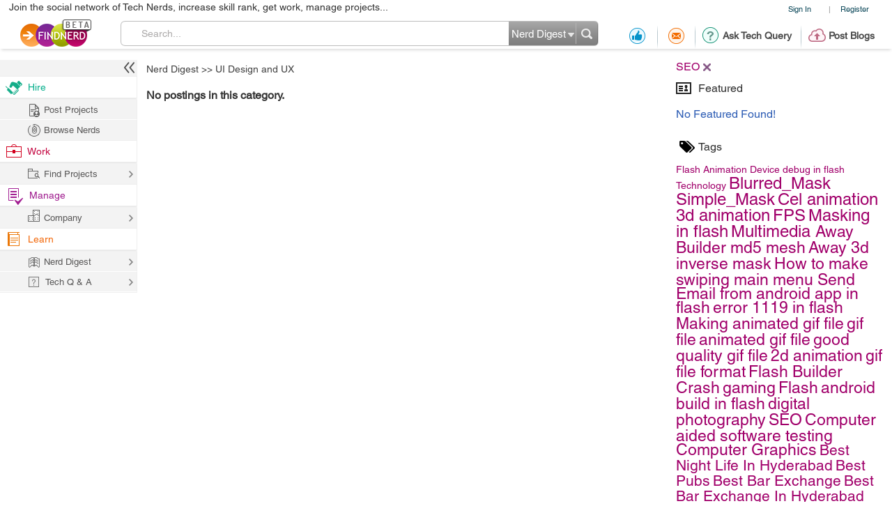

--- FILE ---
content_type: text/html; charset=utf-8
request_url: https://projects.findnerd.com/NerdDigest/Flash/?tag=SEO
body_size: 19161
content:
<!DOCTYPE html PUBLIC "-//W3C//DTD XHTML 1.0 Transitional//EN" "https://www.w3.org/TR/xhtml1/DTD/xhtml1-transitional.dtd">
<html xmlns="https://www.w3.org/1999/xhtml">
<head>
  <meta http-equiv="X-UA-Compatible" content="IE=edge">
  <!-- <meta name="viewport" content="initial-scale=1, maximum-scale=1, user-scalable=no"> -->
  <meta name="viewport" content="width=device-width, initial-scale=1.0, maximum-scale=1.0, user-scalable=0" />
  <!-- begin -->
<script src="/javascripts/i18n.js?1721311046" type="text/javascript"></script>


  <script type="text/javascript">
	I18n.locale = "production";	
  </script>
  <script src="/javascripts/i18n/production.js?1721311046" type="text/javascript"></script>

<!-- close / -->



   
 <style>
 #start_date_id_1i, #end_date_id_1i{width: 65px}
 #start_date_id_2i, #end_date_id_2i{width: 55px}
 #start_date_id_3i, #end_date_id_3i{width: 50px}
 </style>
 
  <link href="/stylesheets/new/masternew.css?1764245288" media="screen" rel="stylesheet" type="text/css" />

  
  <script src="/javascripts/new/jquery-1.4.2.min.js?1721311046" type="text/javascript"></script>
  <script src="/javascripts/new/jquery.min.js?1721311046" type="text/javascript"></script>


  <!--New StyleSheets End-->
  <!--New JavascriptsMAIN-->

  <title>Newest 'Flash' development Blogs - SEO - Find Nerd</title>
  <meta http-equiv="Content-Type" content="text/html;charset=ISO-8859-8"/>
  <meta property="og:title" content="Newest 'Flash' development Blogs - SEO - Find Nerd" /> 
  <meta property="og:url" content="https://findnerd.com/NerdDigest/Flash/?tag=SEO" /> 
  <meta property="og:description"
        content="Newest &#39;Flash&#39; development Blogs - SEO - Find Nerd" />
  <meta property="og:site_name" content="findnerd" />

  <meta name="twitter:card" content="summary_large_image" />
  <meta name="twitter:title" content="Newest 'Flash' development Blogs - SEO - Find Nerd" />
  <meta name="twitter:description" content="Newest &#39;Flash&#39; development Blogs - SEO - Find Nerd" />
  <meta name="twitter:url" content="https://findnerd.com/NerdDigest/Flash/?tag=SEO" />


  
      <meta property="og:type" content="website" />
      <meta property="og:image" content="https://findnerd.com/images/default-og.jpg" />
      <meta name="twitter:image" content="https://findnerd.com/images/default-og.jpg" />


  <meta name="robots" content="index, follow"/>
  <meta name="keywords" content="SEOFlash,Blogs,Technology"/>
  <meta name="description" content="Newest &#39;Flash&#39; development Blogs - SEO - Find Nerd"/>

  <meta name="generator" content="Find Nerd"/>

  <script async='async' src='https://www.googletagservices.com/tag/js/gpt.js'></script>

  <!-- #Code for TOP Banner: -->  
  <script>
    var googletag = googletag || {};
    googletag.cmd = googletag.cmd || [];
    googletag.cmd.push(function() {
      var mappingLeaderboard = googletag.sizeMapping().
      addSize([1280, 600], [728, 90]).
      addSize([1280, 800], [728, 90]).
      addSize([800, 1280], [468, 60]).
      addSize([1024, 768], [468, 60]).
      addSize([768, 1024], [468, 60]).
      addSize([800, 600], [468, 60]).
      addSize([600, 800], [468, 60]).
      addSize([568, 320], [468, 60]).
      addSize([480, 320], [320, 50]).
      addSize([380, 280], [320, 50]).
      addSize([360, 300], [234, 60]).
      addSize([0, 0], [234, 60]).
      build();

      googletag.defineSlot('/83893749/Ch1_FindNerd_AboveTheFold', [[728, 90]], 'div-gpt-ad-1538134317561-0').
      defineSizeMapping(mappingLeaderboard).
      addService(googletag.pubads());
      googletag.pubads().enableSingleRequest();
      googletag.enableServices();
    });
  </script>

  <!-- We used to have the #Code for TOP RIGHT Banner# over here, removed it on 27_02_2020 as some adds were getting cropped -->

  <!-- #Code for MIDDLE RIGHT Banner: -->
  <script>
    googletag.cmd = googletag.cmd || [];
    googletag.cmd.push(function() {
      googletag.defineSlot('/83893749/Ch1_FindNerd_300x250_MIDDLE_RIGHT', [300, 250], 'div-gpt-ad-1537440901920-0').addService(googletag.pubads());
      googletag.pubads().enableSingleRequest();
      googletag.enableServices();
    });
  </script>

  <!-- #Code for BOTTOM Banner: -->
  <script>
    googletag.cmd = googletag.cmd || [];
    googletag.cmd.push(function() {
      var mappingLeaderboard = googletag.sizeMapping().
      addSize([1280, 600], [728, 90]).
      addSize([1280, 800], [728, 90]).
      addSize([800, 1280], [468, 60]).
      addSize([1024, 768], [468, 60]).
      addSize([768, 1024], [468, 60]).
      addSize([800, 600], [468, 60]).
      addSize([600, 800], [468, 60]).
      addSize([568, 320], [468, 60]).
      addSize([480, 320], [320, 50]).
      addSize([380, 280], [320, 50]).
      addSize([360, 300], [234, 60]).
      addSize([0, 0], [234, 60]).
      build();
      googletag.defineSlot('/83893749/Ch1_FindNerd_728x90_BOTTOM', [[728, 90]], 'div-gpt-ad-1542883631832-0').
      defineSizeMapping(mappingLeaderboard).
      addService(googletag.pubads());
      googletag.pubads().enableSingleRequest();
      googletag.enableServices();
    });
  </script>

</head>
<body id="offshoreindialive">
<div class="imgloader"></div>
<div class="header headerNew">
  
  <div class="headerBottomNew">
        



    
    <div class="headerTop">
      <div class="overlayContainer" style="position:relative;"></div>
  

  
<ul class="topNavHeader">


      <li class="signIn">
        <a href="/authenticate" target="_self">Sign In</a>
        <li>|</li>
      <li>
        <a href="javascript:showOverlayHeader('registerOverlay');">Register</a></li>

      <!--
      <li>
        <a href="javascript:showOverlay('registerOverlay');" class="register">Register</a>
      </li>
      -->
</ul>
<span class="marketingText">Join the social network of Tech Nerds, increase skill rank, get work, manage projects...</span>  


 
  
 
  

    </div>

    
    <div class="headerMiddle" >
      <a class="logo" href="/" ></a>
        
          <ul class="middleRightBlog" style="margin-left:30px;">
            <li class="middleRightDisplay"><a href="/users/recommendation?value=Received"  title="Recommendation"><span class="recommendation"></span></a></li>
            <li class="partition middleRightDisplay"><span class="border-right-shadow"></span></li>
          
            <li class="middleRightDisplay"><a href="/users/inbox?t=all&value=Received"  title="Messages"><span class="messages"></span></a></li>
            <li class="partition middleRightDisplay"><span class="border-right-shadow"></span></li>
            
            <li class="middlePostDisplay"><a href="/askquestion"  title="Ask Tech Query"><span class="techQuery"></span>Ask Tech Query</a></li>
            <li class="partition middlePostDisplay"><span class="border-right-shadow"></span></li>
            <li class="middlePostDisplay"><a href="/postblog"  title="Post Blogs"><span class="postBlogs"></span>Post Blogs</a></li>
          </ul>
          

        
        <div id="searchbox">
          <form id="searchForm" name="searchForm" action="/search/index"  onsubmit="return validateSearchForm('searchForm','Search...')">
          
            <div class="formLeft"></div>
            
            <div class="formRight">
              <div style="position:relative;left:0;top:0;width:96px; float:left">
                <span class="headerSearch"></span>
                  <select id="searchOption" name="searchOption" class="searchchoice">
                    <option value="t"
                            selected
                            >Nerd Digest
                    </option>
                     <option value="u"
                            >Users
                    </option>
                    <!-- <option value="o"
                            >Other Sites
                    </option> -->

                  </select>
                </div>
                <input type="submit" id="submitbutton" value=""/>
              </div>
              
            
            <div class="formCenter">
              <input type="text" id="q" name="q" class="searchtextbox" placeholder="Search" onClick="clearText(this)" onKeyPress="checkEnter(event,'searchForm',this)" value="Search..."/>
            </div>
          </form>
        </div>
       
    </div>
   </div>
  </div>
   
                           
                           
                           

  <script>
      $(function(){
        if($(".update_email").length > 0) {
          $(".headerBottom,#main").addClass("extraHeader");        
        }
        var webFullUrl = window.location.href;
        if(webFullUrl.indexOf("/NerdDigest") != -1) {
          $(".projectsNerd a").addClass("active");
          $(".projectTopNav span").text("Share your Tech Expertise")
        } else if((webFullUrl.indexOf("project?") != -1) || (webFullUrl.indexOf("projects.") != -1)){
          $(".projectsPage a").addClass("active");
          $(".projectTopNav span").text("Findnerd for Task and Project Management");
        } else {
          $(".projectHome a").addClass("active");
          $(".projectTopNav span").text("Social Network for Tech Nerds");
        }

        /*$(".projectTopNav li a").hover(function(){
        if(webFullUrl.indexOf("/NerdDigest") != -1) {
          $(".projectTopNav span").text("Share your Tech Expertise")
        } else if((webFullUrl.indexOf("project?") != -1) || (webFullUrl.indexOf("projects.") != -1)){
          $(".projectTopNav span").text("Findnerd for Task and Project Management");
        } else {
          $(".projectTopNav span").text("Social Network for Tech Nerds");
        }
      }, function(){

      });*/

      })
      
      
      $('#updateUserEmail').submit(function(e) {
        e.preventDefault(); 
        checkEmailExist("email",submitUpdatedEmail);
        return false;
      }); 
      
      $(".skip_email_btn").click(function() {
        $(".update_email").animate({
          "height":0
        }, function(){
          $(".headerBottom,#main").removeClass("extraHeader");
        });      
      });
      
      $("#user_email").on("keydown", function (e) {
        $(".update_email").removeClass("emailUpdationForm");
        if (e.keyCode == 32) {
          e.preventDefault();
        }
        else
        {
          $("#clear_email").css("display", "inline-block");
        }
      });
      
      $( "#clear_email" ).on( "click", function(e) {
        e.preventDefault();
        $("#user_email").val("");
        $("#email_blank_error").css("display", "none");
        $("#email_exist_error").css("display", "none");
        $("#email_error").css("display", "none");
        $(".update_email").removeClass("emailUpdationForm");
        $("#clear_email").css("display", "none");
      });

      
      
  </script>


<div id="pagewrapper">
  <!--Header Ends-->
  <!-- MainContentArea -->
<div id="leftColumn" style="float:left;width:210px;">
  &nbsp;
</div> 
  <div id="main">
    <script type="text/javascript" src="https://w.sharethis.com/button/buttons.js"></script>
<script>
stLight.options({
	publisher:'58f67581-6ee5-4ac3-a633-77f2bbf0a3cf'
});
</script>

<style type="text/css">


   body{font-family:"Helvetica W01"}
  .tutpopUp form div.searchedContent{max-height: 120px; height: auto;}
  .searchedContent ul li{padding: 10px 15px 0;}
</style>

  <!-- /83893749/Ch1_FindNerd_728x90_ATF -->
  <div class="adDesktop addDFP">
    <div id='div-gpt-ad-1538134317561-0'>
      <script>
      googletag.cmd.push(function() { googletag.display('div-gpt-ad-1538134317561-0'); });
      </script>
    </div>  
  </div>


         

		<div class="pageloader tagLoader"><img src="/images/ajax-loade.gif" /></div>

		<div id="rightContent" class="rightNone">
      <!-- We used to display TOP_RIGHT_CORNER Add over here, removed it on 27_02_2020 as some adds were getting cropped -->
			<div class="righWindow" id="preferencesForm">
              
				<form method="get">
                  
                            
                            <input type="hidden" name="tagList" id="tagList" value="SEO," />
				</form>



			</div>
            <div>
			<div id="selTags" itemprop="keywords" itemscope itemtype="https://schema.org/TechArticle">
              
                  
                     
                      <div class="tagsSelected" id='div_SEO'>SEO<a href='javascript:removeTag("SEO","SEO")'></a></div>
                      
                  
              
            </div>
            </div>
            <!-- featured node -->
		  <div class="righWindow">
		    <h2><span class="featured"></span>Featured</h2>
<ul class="rightListing">
  
      <li>
        <h4>No Featured Found!</h4>
      </li>
  
</ul>
	
		  </div>
			<!--
			<div class="righWindow">
				<h2><span class="featured"></span>Featured</h2>
				<ul class="rightListing">
					<li>
						<h4>War of the cyber worm</h4>
						<p>Few self-selecting techno geeks fought the most devious and destructive attack:</p>
						<span class="by">by <a href="javascript:void(0)">adam</a></span>
					</li>
					<li>
						<h4>War of the cyber worm</h4>
						<p>Few self-selecting techno geeks fought the most devious and destructive attack:by</p>
						<span class="by">by <a href="javascript:void(0)">adam</a></span>
					</li>
					<li>
						<h4>War of the cyber worm</h4>
						<p>Few self-selecting techno geeks fought the most devious and destructive attack:by</p>
						<span class="by">by <a href="javascript:void(0)">adam</a></span>
					</li>
					<li>
						<h4>War of the cyber worm</h4>
						<p>Few self-selecting techno geeks fought the most devious and destructive attack:by</p>
						<span class="by">by <a href="javascript:void(0)">adam</a></span>
					</li>
					<li>
						<h4>War of the cyber worm</h4>
						<p>Few self-selecting techno geeks fought the most devious and destructive attack:by</p>
						<span class="by">by <a href="javascript:void(0)">adam</a></span>
					</li>
				</ul>
			</div>
			-->

			<div class="righWindow">
				<h2><span class="tags"></span>Tags</h2>
				<p class="tags" id="tagDisplay">
          
					<a href="?tag= Flash"><span class="font34"> Flash</span></a>
				 
					<a href="?tag=Animation"><span class="font33">Animation</span></a>
				 
					<a href="?tag=Device debug in flash"><span class="font33">Device debug in flash</span></a>
				 
					<a href="?tag=Technology"><span class="font33">Technology</span></a>
				 
					<a href="?tag=Blurred_Mask"><span class="font24">Blurred_Mask</span></a>
				 
					<a href="?tag=Simple_Mask"><span class="font24">Simple_Mask</span></a>
				 
					<a href="?tag="><span class="font24"></span></a>
				 
					<a href="?tag=Cel animation "><span class="font24">Cel animation </span></a>
				 
					<a href="?tag=3d animation"><span class="font24">3d animation</span></a>
				 
					<a href="?tag=FPS"><span class="font24">FPS</span></a>
				 
					<a href="?tag=Masking in flash"><span class="font24">Masking in flash</span></a>
				 
					<a href="?tag= Multimedia "><span class="font24"> Multimedia </span></a>
				 
					<a href="?tag=Away Builder "><span class="font23">Away Builder </span></a>
				 
					<a href="?tag=md5 mesh"><span class="font23">md5 mesh</span></a>
				 
					<a href="?tag=Away 3d"><span class="font23">Away 3d</span></a>
				 
					<a href="?tag=inverse mask"><span class="font23">inverse mask</span></a>
				 
					<a href="?tag=How to make swiping main menu "><span class="font23">How to make swiping main menu </span></a>
				 
					<a href="?tag=Send Email from android app in flash"><span class="font23">Send Email from android app in flash</span></a>
				 
					<a href="?tag=error 1119 in flash"><span class="font23">error 1119 in flash</span></a>
				 
					<a href="?tag=Making animated gif file"><span class="font23">Making animated gif file</span></a>
				 
					<a href="?tag=gif file"><span class="font23">gif file</span></a>
				 
					<a href="?tag=animated gif file"><span class="font23">animated gif file</span></a>
				 
					<a href="?tag=good quality gif file"><span class="font23">good quality gif file</span></a>
				 
					<a href="?tag=2d animation"><span class="font23">2d animation</span></a>
				 
					<a href="?tag=gif file format"><span class="font23">gif file format</span></a>
				 
					<a href="?tag=Flash Builder Crash"><span class="font23">Flash Builder Crash</span></a>
				 
					<a href="?tag=gaming"><span class="font23">gaming</span></a>
				 
					<a href="?tag=Flash"><span class="font23">Flash</span></a>
				 
					<a href="?tag=android build in flash"><span class="font23">android build in flash</span></a>
				 
					<a href="?tag=digital photography"><span class="font23">digital photography</span></a>
				 
					<a href="?tag=SEO"><span class="font23">SEO</span></a>
				 
					<a href="?tag=Computer aided software testing"><span class="font23">Computer aided software testing</span></a>
				 
					<a href="?tag=Computer Graphics"><span class="font23">Computer Graphics</span></a>
				 
					<a href="?tag=Best Night Life In Hyderabad"><span class="font21">Best Night Life In Hyderabad</span></a>
				 
					<a href="?tag=Best Pubs"><span class="font21">Best Pubs</span></a>
				 
					<a href="?tag=Best Bar Exchange"><span class="font21">Best Bar Exchange</span></a>
				 
					<a href="?tag=Best Bar Exchange In Hyderabad"><span class="font21">Best Bar Exchange In Hyderabad</span></a>
				 
					<a href="?tag=stockmarket"><span class="font14">stockmarket</span></a>
				 
					<a href="?tag=neha"><span class="font14">neha</span></a>
				 
					<a href="?tag=mobile prices in Pakistan"><span class="font14">mobile prices in Pakistan</span></a>
				 
					<a href="?tag=hyderabad escorts"><span class="font14">hyderabad escorts</span></a>
				 
					<a href="?tag=hyderabad call girls"><span class="font14">hyderabad call girls</span></a>
				 
					<a href="?tag=buy pictures"><span class="font14">buy pictures</span></a>
				 
					<a href="?tag=agen judi online"><span class="font14">agen judi online</span></a>
				 
					<a href="?tag=buyoxycodoneonline"><span class="font14">buyoxycodoneonline</span></a>
				 
					<a href="?tag=china Foamed Plastic Industry market growth"><span class="font14">china Foamed Plastic Industry market growth</span></a>
				 
					<a href="?tag=judicasino"><span class="font14">judicasino</span></a>
				 
					<a href="?tag=hiberbate example"><span class="font14">hiberbate example</span></a>
				 
					<a href="?tag=Flip Book Software"><span class="font14">Flip Book Software</span></a>
				 
					<a href="?tag=Flipping Book Software"><span class="font14">Flipping Book Software</span></a>
				 
				</p>
			</div>

      
        <!-- /83893749/Ch1_FindNerd_300x250_MIDDLE_RIGHT -->
        <div id='div-gpt-ad-1537440901920-0' style='height:250px; width:300px;'>
          <script>
          googletag.cmd.push(function() { googletag.display('div-gpt-ad-1537440901920-0'); });
          </script>
        </div>
      
		</div> <!-- end of rightContent div -->


		<!-- leftContent -->
<!-- 		        <div id="leftContent" style="position:relative;">
 -->
<!-- Breadcrumb -->
		<ul class="breadcrumb" >

			 <li>
            
            	<a href="/NerdDigest">Nerd Digest</a>
            
            </li>
           
            <li>&gt;&gt; <a href="/NerdDigest/Flash">UI Design and UX</a> </li>
            

		</ul><!-- Breadcrumb Ends-->
            <div id="leftContent" style="position:relative;">

                  




<div class="row">
    
    
    
    
          
            <h4>No postings in this category.</h4>
          
    
<input type="hidden" id="nodeId" />
<div class="paginationOuter">
  
</div>
</div>


    <script type="text/javascript">

    $(window).unload(function(){
      $('#mainiframe', window.parent.document).parents("#offshoreindialive").find(".img_loader").hide();
      $('#mainiframe', window.parent.document).parents("#offshoreindialive").find(".loader_image").hide();
    });

      function searchProject() {
          var search_text = $('#text_search').val();
          if(search_text.length == 0){
            if(window.location.href == "/users/project?value=Active&manage=project&datatype=9"){
              return false;
            }
            window.location.href = "/users/project?value=Active&manage=project&datatype=9";
          }
          if (search_text != '' && search_text != 'Search...') {
              var url = window.location.href;
              if (url.search("value=Projects") != -1) {
                  url = url.split("?")[0];
                  var new_url = url + "?value=Projects&text_search=" + search_text;
          }
              else if (url.search("value=Active") != -1) {
                  url = url.split("?")[0];
                  var new_url = url + "?value=Active&text_search=" + search_text;
          }
              else if (url.search("value=Completed") != -1) {
                  url = url.split("?")[0];
                  var new_url = url + "?value=Completed&text_search=" + search_text;
              }
              window.location.href = new_url;
          }
      }

      $(function(){
        setTimeout(function(){
          $(window.parent.document).find("#offshoreindialive .topProjectsNew a").addClass("active");
        })

        var length = $(".searchProjects #text_search").val();
        if(length != undefined){
          if(length.length > 0){
            $("#projectClear").show();
          } else {
            $("#projectClear").hide();  
          }
        }
        $(".paginationOuter div a").click(function(event){
          if( event.ctrlKey || event.button == 2 ) {
            return false;
          } 
        });
        $("#main .transactionProject").click(function(){
          if($(this).hasClass("active")){
            $(this).removeClass("active");
          } else {
            $(this).addClass("active");
          }
          $(this).find("ul").slideToggle( "slow" );
          
        })

        if ($(window).width() < 769) {
         $("#leftColumn").animate({width: "50px"}, 150);
         $("#leftColumn.leftColumnProject").animate({width: "0px"}, 150);
        }

        $(window.parent.document).on("click",".crossOver", function(){
          if($(".leftColumnProject").hasClass("leftColumnNone")){
            $(".leftColumnProject").removeClass('leftColumnNone');
          } else {
            $(".leftColumnProject").addClass('leftColumnNone');
          }
        })


      });

      function openprojectpage(e){
        $('#mainiframe', window.parent.document).parents("#offshoreindialive").find(".img_loader").show();
        $('#mainiframe', window.parent.document).parents("#offshoreindialive").find(".loader_image").show();
        if (e.ctrlKey){
          setTimeout(function(){
            $('#mainiframe', window.parent.document).parents("#offshoreindialive").find(".img_loader").hide();
            $('#mainiframe', window.parent.document).parents("#offshoreindialive").find(".loader_image").hide();
            // $(".projectSearchLoader").hide();
          },4000);  
        }
      }

    </script>
    <style>
        .breadcrumb{
            padding-left:20px;
        }
    </style>


		</div><!-- leftContent Ends-->

				<script language="javascript">

  $('#pagewrapper').on('click', '.tute', function(){
    $("div.tutpopUp").remove();
    
      showLogin();
    
  });

$(document).ready(function(){
    var is_iPad = navigator.userAgent.match(/android|webos|iphone|ipad|ipod|blackberry|iemobile|opera mini/i) != null;
    if(is_iPad){
      $('#rightContent').addClass('rightContentIPad');
    }

    
    
    
    
    $('.paginajax a').live("click", function () {
      $(".pageloader.tagLoader").show();
    });
    
    

    $('#tagDisplay a').live("click", function () {
     var paths=this.href.split('?');
     var patha=paths[1];
     patha=patha.replace(/tag=/g,"");
        var pathab=patha.replace(/ /g,'_');
        pathab=pathab.replace(/%20/g,'_');
        pathab=pathab.replace(/[^\w\s]/gi, '');
        if($("#div_"+pathab).length==0)
        {
            $("#selTags").append("<div id='div_"+pathab+"'>"+decodeURI(patha)+"<a href=\"javascript:removeTag('"+decodeURI(patha)+"','"+pathab+"')\"></a></div>");
            $("#rightContent #tagList").val($("#rightContent #tagList").val()+patha+",");
        }

     //add hash url for tag
         //   addTagHash();
     onChangeEvent();
     return false;

    });
   
    if(typeof stButtons !== 'undefined' && stButtons)
    {

      $(".items .itemContent .share").each(function(index){
        var id=$(this).attr('id');

        var url=$(this).attr("data-rel");
        var nodeid=$(this).attr("data-id");
        stWidget.addEntry({
              "service":"sharethis",
              "element":document.getElementById(id),
              "url":"https://findnerd.com"+url,
              "title":"sharethis",
              "type":"small",
              "text":"ShareThis" ,
              "image":"https://findnerd.com/images/logo.png",
              "summary":$("#node"+nodeid+" .itemHeading").html()
        });
        stButtons.getCount(url,"sharethis",document.getElementById('share_count_'+nodeid));
      });
    }
  });


  function addTagHash() {
    tag_string = getHyphenString();
    if (tag_string) {
        parent.setHash('tag', tag_string);
    }
    else {
        parent.HashSearch.remove("tag");
    }
  }

function onChangeEvent() {
        pageLoaderShow();
		var nodeid=0;

		var patha=document.location.href.replace(/^.*\/\/[^\/]+/, '');
		var paths=patha.split("?")
	    var links=paths[0].split("/");
		var path=""
		var k=0;
		for(var i=0;i<links.length;++i)
		{
		  if(links[i].indexOf("nodes")>=0)
		  {
		    k=i;
		  }
		}
        var countParts=0;
		for(var i=k+1;i<links.length;++i) {
        if(isNaN(links[i])){
		      path=path+"/"+links[i];
          countParts=countParts+1;
        }
        else
        break;
		}
        if(countParts==1){
            path=path+"/0"
        }
        path=path+"/1";
        if($("#posted").length>0){
    		path=path+"/"+$("#posted :selected").val();
    		path=path+"/"+$("#budget :selected").val();
        if(document.getElementById("jobtype").checked)
    		{
    			path=path+"/"+document.getElementById("jobtype").value;
    		}
		    else if(document.getElementById("jobtype1").checked)
		    {
			   path=path+"/"+document.getElementById("jobtype1").value;
		    }}
        if($("#tagList").val().length>0)
        {
          path=path+"?tag="+($("#tagList").val().replace(/[, ]+$/, ''));
        }
		    if(top==self){
          location.href=decodeURIComponent(path.replace(/^.*\/\/[^\/]+/, '').replace('nodesj','nodes'));
        }else{
        if(path.indexOf("nodesj")>0){
        }else if(path.indexOf("nodes")>0){
            path=decodeURIComponent(path.replace(/^.*\/\/[^\/]+/, '').replace('nodes','nodesj'))

        }else{
            path="/list/nodesj"+path;
        }
        $.get(path,function(data1){
          parent.setNewUrl(decodeURIComponent(path.replace(/^.*\/\/[^\/]+/, '').replace('nodesj','nodes')));
          $('#leftContent').html(data1);
    			resetParentSize();
    			pageLoaderHide();
		    });
        }

}

function getHyphenString() {
        var tag_string = $("#tagList").val();
        tag_string = tag_string.substring(0, tag_string.length - 1); // remove last character
        tag_string = tag_string.replace(/\,/g, '-');	// replace comma to hyphen
        return tag_string;
    }

function addFavouriteNode(id)
{
		nodeid=id;
		var options = {
		success:       showResponse
    };
    // bind form using 'ajaxForm'

	showLogin();

	

}
function addPosNode(id)
{
		nodeid=id;
		var options = {
		success:       showResponsePos
    };
    // bind form using 'ajaxForm'

	showLogin();

	
			$("#node"+nodeid +" .posDiv").css("display","none");

}
function addNegNode(id)
{
		nodeid=id;
		var options = {
		success:       showResponseNeg
    };
	
	showLogin();

	
		$("#node"+nodeid +" .negDiv").css("display","none");
}
function showResponse(responseText, statusText)  {
    //closeOver(lastdividtoclose);
		$("#node"+nodeid +" .favDiv").css("display","none");


$("#node"+nodeid +" .favLinkText").mouseover(function(){$("#node"+nodeid +" .favDiv").css("display","none");});
$("#node"+nodeid +" .favourite").mouseover(function(){$("#node"+nodeid +" .favDiv").css("display","none");});

$("#node"+nodeid +" .favLinkText").css("Your Fav");
$("#node"+nodeid +" a.favLinkText").css("text-decoration","none");
$("#node"+nodeid +" .favLinkText").css("cursor","none");
$("#node"+nodeid +" .favourite").css("cursor","none");
$("#node"+nodeid +" .favourite").attr("title","Already favourite");
$("#node"+nodeid +" .favourite").attr("onmouseover","doNothing()");

$("#node"+nodeid +" .favourite").addClass("myfavourite");

}
function showResponsePos(responseText, statusText)  {
var value=$("#node"+nodeid +" .positivevotescount").html();
var valueInt=parseInt(value);
valueInt=valueInt+1;
$("#node"+nodeid +" .positivevotescount").html(valueInt+" positive votes");

}
function showResponseNeg(responseText, statusText)  {
var value=$("#node"+nodeid +" .negativevotescount").html();
var valueInt=parseInt(value);
valueInt=valueInt+1;
$("#node"+nodeid +" .negativevotescount").html(valueInt+" positive votes");

}


function markSpamNode(id,val)
{

}
function markNegativeNode(id,val)
{
 var url="/list/negrating/"+id;
 $.get(url,function(){
   var ht=$("#node"+id +" .negrate").html();
   var hts=ht.split("(");
   var value=parseInt(hts[1]);

   val=value+1;
   $("#node"+id +" .negrate").html("-Ve Vote("+val+")");
 });
}
function markPositiveNode(id,val)
{
 var url="/list/posrating/"+id;
 $.get(url,function(){
   var ht=$("#node"+id +" .posrate").html();
   var hts=ht.split("(");
   var value=parseInt(hts[1]);
   val=value+1;
   $("#node"+id +" .posrate").html("+Ve Vote("+val+")");
 });
}
$('#search_node_list #search_list').on("click", function () {
  var search_text = $('#text_search').val();
  var url = window.location.href;
  url = url.split("?")[0];
  if (search_text != '' && search_text != 'Search...' ) {
    var new_url = url+'?search='+search_text;
    $.ajax({type:"GET",url:new_url,success:function(html){
    $('#leftContent').html(html);
    }});
  }
});

$(window).load(function() {
    
      if($('.adDesktop')[0].clientHeight > 0) {
          $('#rightContent').addClass('nodeRightContent');
      }else{
          $('#rightContent').addClass('nodeListingNoAdd');
      }
    

});


</script>
  </div>
  <!-- MainContentArea Ends-->
</div>
<div id="footerwrapper" class="footerNew">
  <div id="footer">
    <a href="/" id="footerlogo"></a>

    <div id="sep"></div>

    <div class="footerRight">
      <ul id="footerLinks">

        
      </ul>

      <ul class="social">
        <li><a target="_blank" href="https://www.facebook.com/FindNerd" class="facebook"></a></li>
        <li><a target="_blank" href="https://twitter.com/Findnerd2" class="twitter"></a></li>
        <li><a target="_blank" href="https://www.google.com/+Findnerd" class="youTube"></a></li>
        <li><a target="_blank" href="https://www.linkedin.com/company/findnerd" class="linkedin"></a></li>
      </ul>

      <p>
        <a href="/privacy-policy" class="privacy-policy" target="_blank">Privacy Policy</a> |
        <a href="/terms-of-service" class="privacy-policy" target="_blank">Terms of Service</a>
        <span> | </span> &copy; copyright 2026 FindNerd.com. All rights reserved.
      </p>

    </div>

  </div>

</div>


    <div id="signinoverlay" class="contentContainer overlays nerdSignin">
      <div class="top_left"></div>
      <div class="top_mid">

        <div class="blogheader" style="float:left;">
          <span class="closeblog" onclick="closeOver('signinoverlay');"></span>
          <span class="separator"></span>
          <div class="h1">Sign In</div>
        </div>
      </div>
      <div class="top_right"></div>
      <div class="mid_left">
        <div class="mid_mid">
          <div class="mid_content">


            <div class="overlayContent">


              <form action="/user_session" class="new_user_session" id="new_user_session" method="post" onsubmit="return validateLogin();"><div style="margin:0;padding:0;display:inline"><input name="authenticity_token" type="hidden" value="2I8/U8009R8q+C86tqsXHr1KBC3iQ5gqFRwatdKtEbw=" /></div>


                  
                  
                  <div class="fields loginFields">

                      <label for="user_session_login">User Name</label>
                    <input id="user_session_login" name="user_session[login]" onblur="onPasteEvent(this)" onkeydown="preventSpaceOnkeyDown(event);" size="30" type="text" />
                    <span id="user_session_login_blank_error" style="display:none;float: right !important; padding-right: 17px;" >Please enter user name</span>
                  </div>
                  <div class="fields loginFields">
                    <label for="user_session_password">Password</label>
                    <input id="user_session_password" name="user_session[password]" onkeydown="preventSpaceOnkeyDown(event);" size="30" type="password" />
                    <span id="pass_session_password_error" style="display:none;float: right; padding-right: 17px;">Password should have minimum 6 characters</span>
                    <span id="pass_session_password_blank_error" style="display:none;float: right; padding-right: 17px;">Please enter password</span>
                  </div>
                  <div class="fields">
                    <label>Remember Me</label><input name="user_session[remember_me]" type="hidden" value="0" /><input class="check_box" id="user_session_remember_me" name="user_session[remember_me]" style="float:left;width:15px;" type="checkbox" value="1" />
                    <input class="submit signin" id="user_session_submit" name="commit" type="submit" value="" />
                  </div>
                  <div class="fields" style="text-align:center;margin-top:13px;">
                    <a href='javascript:showOverlay("forgotPasswordOverlay");' class="signLinkColor forgotPswdSignIn">Forgot Password?</a>
                  </div>
                  <div class="fields signInOR" style="text-align:center">
                  <span class="strikeThrough">&nbsp;&nbsp;&nbsp;&nbsp;&nbsp;&nbsp;&nbsp;&nbsp;&nbsp;&nbsp;&nbsp;&nbsp;&nbsp;&nbsp;&nbsp;&nbsp;&nbsp;&nbsp;&nbsp;&nbsp;&nbsp;&nbsp;&nbsp;&nbsp;&nbsp;&nbsp;&nbsp;</span><span>OR</span><span class="strikeThrough">&nbsp;&nbsp;&nbsp;&nbsp;&nbsp;&nbsp;&nbsp;&nbsp;&nbsp;&nbsp;&nbsp;&nbsp;&nbsp;&nbsp;&nbsp;&nbsp;&nbsp;&nbsp;&nbsp;&nbsp;&nbsp;&nbsp;&nbsp;&nbsp;&nbsp;&nbsp;&nbsp;</span>
                  </div>
            </form>

                  <div class="fields" style="text-align:center;">
                    <a href='javascript:showOverlay("registerOverlay");' class="signLinkColor">Create an account !!</a>
                  </div>

              <div class="fields signInOR" style="text-align:center">
                <span class="strikeThrough">&nbsp;&nbsp;&nbsp;&nbsp;&nbsp;&nbsp;&nbsp;&nbsp;&nbsp;&nbsp;&nbsp;&nbsp;&nbsp;&nbsp;&nbsp;&nbsp;&nbsp;&nbsp;&nbsp;&nbsp;&nbsp;&nbsp;&nbsp;&nbsp;&nbsp;&nbsp;&nbsp;</span><span>OR</span><span class="strikeThrough">&nbsp;&nbsp;&nbsp;&nbsp;&nbsp;&nbsp;&nbsp;&nbsp;&nbsp;&nbsp;&nbsp;&nbsp;&nbsp;&nbsp;&nbsp;&nbsp;&nbsp;&nbsp;&nbsp;&nbsp;&nbsp;&nbsp;&nbsp;&nbsp;&nbsp;&nbsp;&nbsp;</span>
              </div>

              

              <!-- </form> -->
            <div class="social_links clr">
              <a href="/auth/linkedin" class="oauthButton linkedin clr"></a>
              <a href="/auth/facebook" class="oauthButton facebook"></a>
              <a href="/auth/google_oauth2" class="oauthButton google"></a>
              <a href="/auth/github" class="oauthButton github"></a>
            </div>
            </div>
          </div>
        </div>
      </div>
      <div class="bottom_left"></div>
      <div class="bottom_mid"></div>
      <div class="bottom_right"></div>

    </div>

    <div id="registerOverlay" class="contentContainer overlays nerdSignin">
      <div class="top_left"></div>
      <div class="top_mid">

        <div class="blogheader" style="float:left;">
          <span class="closeblog" onclick="closeOver('registerOverlay');"></span>
          <span class="separator"></span>
          <div class="h1">Register</div>
        </div>
      </div>
      <div class="top_right"></div>
      <div class="mid_left">
        <div class="mid_mid">
          <div class="mid_content">
            <div class="overlayContent contentField">
              <div class="socialRegisterOuter">
                <div class="fields" style="text-align:center;">
                  <p class="signLinkColor socialSignUp">Sign up using</p>
                </div>
                <div class="social_links clr">
                  <a href="/auth/linkedin" class="oauthButton linkedin clr"></a>
                  <a href="/auth/facebook" class="oauthButton facebook"></a>
                  <a href="/auth/google_oauth2" class="oauthButton google"></a>
                  <a href="/auth/github" class="oauthButton github"></a>
                </div>
                <div class="fields signInOR" style="text-align:center">
                  <span class="strikeThrough">&nbsp;&nbsp;&nbsp;&nbsp;&nbsp;&nbsp;&nbsp;&nbsp;&nbsp;&nbsp;&nbsp;&nbsp;&nbsp;&nbsp;&nbsp;&nbsp;&nbsp;&nbsp;&nbsp;&nbsp;&nbsp;&nbsp;&nbsp;&nbsp;&nbsp;&nbsp;&nbsp;</span><span>OR</span><span class="strikeThrough">&nbsp;&nbsp;&nbsp;&nbsp;&nbsp;&nbsp;&nbsp;&nbsp;&nbsp;&nbsp;&nbsp;&nbsp;&nbsp;&nbsp;&nbsp;&nbsp;&nbsp;&nbsp;&nbsp;&nbsp;&nbsp;&nbsp;&nbsp;&nbsp;&nbsp;&nbsp;&nbsp;</span>
                </div>
                <div class="fields">
                  <label><sup>*</sup> Email</label>
                  <input type="email" id="emailConfirm" onblur="onPasteEvent(this)">
                </div>
                <div class="fields">
                  <span class="email_invalid" id="pre_email_blank_error" style="display:none;" ><sup>*</sup>&nbsp;&nbsp;Please enter email address</span>
                  <span class="email_invalid" id="pre_email_error" style="display:none;"><sup>*</sup>&nbsp;&nbsp;Please enter a valid email</span>
                  <span class="email_invalid" id="pre_email_exist_error"><sup>*</sup>&nbsp;&nbsp;E-mail already exists</span>
                  <span class="email_invalid" id="pre_domain_error" style="display:none;"><sup>*</sup>&nbsp;&nbsp;Sorry, this domain is blacklisted</span>
                  <button type="button" class="signin registerNewBtn" id="proceedRegistration"></button>
                </div>
              </div>
              <form action="/account" class="new_user" id="new_user" method="post" onsubmit="return validate();"><div style="margin:0;padding:0;display:inline"><input name="authenticity_token" type="hidden" value="2I8/U8009R8q+C86tqsXHr1KBC3iQ5gqFRwatdKtEbw=" /></div>
		          

			    
                  
                  <div class="fields fieldsRow">
                    
                    <label for="user_login"><sup>*</sup> User Name</label>
                    <input id="user_login" name="user[login]" onblur="checkEmailExist(&quot;login&quot;,&quot;&quot;,this);" onkeydown="preventSpaceOnkeyDown(event);" size="30" type="text" />
                    <!-- <span id="user_blank_error" style="display:none;float:right; margin-right:15px;text-align:right;" >Please enter user name</span> -->
                    <span id="user_error_name" style="display:none;float:right; margin-right:15px;text-align:right;" >User name should have minimum 6 characters</span>
                    <span id="login_exist_error" style="display:none;float:right; margin-right:15px;text-align:right;">User name already exists</span>
                    <span id="valid_character_error" style="display:none;float:right; margin-right:15px;text-align:right;">Please enter alpha-numeric characters/dot/underscore</span>
                  </div>
                  <div class="fields fieldsRow">
                    <label for="user_email"><sup>*</sup> Email</label>
                    
                    <input id="user_email" name="user[email]" onblur="checkEmailExist(&quot;email&quot;);" onkeydown="preventSpaceOnkeyDown(event);" readonly="readonly" size="30" type="text" />
                    <span id="email_blank_error" style="display:none;float:right; margin-right:15px;" >Please enter email</span>
                    <span id="email_error" style="display:none;float:right; margin-right:15px;">Please enter a valid email</span>
                    <span id="email_exist_error" style="display:none;float:right; margin-right:15px;">E-mail already exists</span>
                    <span id="domain_error" style="display: none; float:right; margin-right: 15px;">Sorry, this domain is blacklisted</span>
                  </div>
                  <div class="fields fieldsRow">
                      <label for="user_email_confirmation"><sup>*</sup> Email confirmation</label>
                      
                      <input id="user_email_confirmation" name="user[email_confirmation]" onblur="onPasteEvent(this)" onkeydown="preventSpaceOnkeyDown(event);" size="30" type="text" />
                      <span id="cnfemail_error" style="display:none;float:right; margin-right:15px;">Please enter a valid email confirmation</span>
                      <span id="cnfemail_blank_error" style="display:none;float:right; margin-right:15px;" >Please enter email confirmation</span>
                      <span id="cnfemail_match_error" style="display:none;float:right; margin-right:15px;">Email confirmation should match email</span>
                  </div>  

                  <div class="fields fieldsRow">
                    <label for="user_password"><sup>*</sup> Password</label>
                    
                    <input id="user_password" name="user[password]" onkeydown="preventSpaceOnkeyDown(event);" size="30" type="password" />
                     <span id="pass_blank_error" style="display:none;float:right; margin-right:15px;" >Please enter password</span>
                    <span id="pass_error" style="display:none;float:right; margin-right:15px;">Password should have minimum 6 characters</span>

                  </div>
                  <div class="fields fieldsRow">
                    <label for="user_password_confirmation"><sup>*</sup> Password confirmation</label>
                    
                    <input id="user_password_confirmation" name="user[password_confirmation]" onkeydown="preventSpaceOnkeyDown(event);" size="30" type="password" />
                    <input type="hidden" name="refid" id="refid" value=''/>
                    <span id="passconf_blank_error" style="display:none;float:right; margin-right:15px;" >Please enter confirm password</span>
                    <span id="passconf_error" style="display:none;float:right; margin-right:15px;">Password confirmation should match the password</span>
                  </div>
                  <div style="width:100%;float:left;overflow: hidden;">
                    
                    <script src="//www.google.com/recaptcha/api.js" async defer></script>
<div class="g-recaptcha" data-sitekey="6LdpN10aAAAAAMzq1uwEgSejAsXh28xIzWvOkOsl" data-theme="light"></div>
<noscript><div style="width: 302px; height: 352px;">  <div style="width: 302px; height: 352px; position: relative;">    <div style="width: 302px; height: 352px; position: absolute;">      <iframe src="//www.google.com/recaptcha/api/fallback?k=6LdpN10aAAAAAMzq1uwEgSejAsXh28xIzWvOkOsl"                frameborder="0" scrolling="no"                style="width: 302px; height:352px; border-style: none;">        </iframe>      </div>      <div style="width: 250px; height: 80px; position: absolute; border-style: none;              bottom: 21px; left: 25px; margin: 0px; padding: 0px; right: 25px;">        <textarea id="g-recaptcha-response" name="g-recaptcha-response"                   class="g-recaptcha-response"                   style="width: 250px; height: 80px; border: 1px solid #c1c1c1;                   margin: 0px; padding: 0px; resize: none;" value="">         </textarea>      </div>    </div>  </div></noscript>
                    <span id="recaptcha_error" style="display:none;float:right; margin-right:15px;color: rgb(161, 0, 107);font-size: 11pt;margin-left: 0; margin-top: 2px;">Captcha is incorrect</span>
                    <span id="blank_recaptcha_error" style="display:none;float:right; margin-right:15px;color: rgb(161, 0, 107);font-size: 11pt;margin-left: 0; margin-top: 2px;">Captcha is blank</span>
                  </div>
                  <div class="fields">

					<input id="user_login_exist" name="user_login_exist" type="hidden" value="1" />
                    <input id="user_email_exist" name="user_email_exist" type="hidden" value="1" />
                    <input class="submit signin registerNewBtn" id="user_submit" name="commit" type="submit" value="" />
                    <button class="registerBack" type="button" onclick="backToFirstscreen();"></button>
                    <span id="blankField" style="display:none;"><sup>*</sup>&nbsp;&nbsp;Please enter the mandatory fields</span>
                  </div>
              </form>


            </div>
          </div>
        </div>
      </div>
      <div class="bottom_left"></div>
      <div class="bottom_mid"></div>
      <div class="bottom_right"></div>

    </div>


    <div id="forgotPasswordOverlay" class="contentContainer overlays nerdSignin">
      <div class="top_left"></div>
      <div class="top_mid">

        <div class="blogheader" style="float:left;">
          <span class="closeblog" onclick="closeOver('forgotPasswordOverlay');"></span>
          <span class="separator"></span>
          <div class="h1">Forgot Password</div>
        </div>
      </div>
      <div class="top_right"></div>
      <div class="mid_left">
        <div class="mid_mid">
          <div class="mid_content">

            <div class="overlayContent">
                           
				 <div class="fields" id="forgotResetMSG">
				 Fill out the form below and instructions to reset your password will be emailed to you:
				 </div>
                 
                                
                               <form action="/password_resets/create" method="post" name="forgotpassfrm" id="forgotpassfrm" onsubmit="return validateforgotpasswordform()">
				  <div class="fields" style=" margin-top:10px" id="email_hideOnSuccess">
				  <label for="email" style="padding-right:10px; width:auto">Email</label>
				  <input class="forgotPswd" id="email" name="email" type="text" value="" />
				  <span id="email_error" style="display:none;float:right; margin-right:15px;color:red;">Please enter a valid email</span>
				  </div>


				  <div class="fields">
				  	<input class="btn btn-primary" id="resetPswBtn" name="commit" style="height:30px;display:block;margin:0 auto;float:none" type="submit" value="Reset my password" />
				  </div>
				</form>
                              
			                               
                             
            </div>
          </div>
        </div>
      </div>
      <div class="bottom_left"></div>
      <div class="bottom_mid"></div>
      <div class="bottom_right"></div>

    </div>



    <div id="resetPasswordOverlay" class="contentContainer overlays nerdSignin" >
      <div class="top_left"></div>
      <div class="top_mid">

        <div class="blogheader" style="float:left;">
          <span class="closeblog" onclick="closeOver('resetPasswordOverlay');"></span>
          <span class="separator"></span>
          <div class="h1">Reset Password</div>
        </div>
      </div>
      <div class="top_right"></div>
      <div class="mid_left">
        <div class="mid_mid">
          <div class="mid_content">


            <div class="overlayContent contentField">
		      <div class="fields">
				 Fill out the form below and reset your password:
				 </div>
		     
		     

			    
              
			 <form action="/password_resets/update/" class="new_user" id="resetPassFrm" method="post" name="resetPassFrm" onsubmit="return validateResetPassword();"><div style="margin:0;padding:0;display:inline"><input name="authenticity_token" type="hidden" value="2I8/U8009R8q+C86tqsXHr1KBC3iQ5gqFRwatdKtEbw=" /></div>
			  
			  <div class="fields">
			  <label for="user_password">Password</label>
			  <input id="user_password" name="user[password]" onkeydown="preventSpaceOnkeyDown(event);" size="30" type="password" />
			  <span id="pass_error" style="display:none;float:right; margin-right:15px;">Password should have minimum 6 characters</span>
			  </div>
			  <div class="fields">
			  <label for="user_password_confirmation">Password confirmation</label>
			  <input id="user_password_confirmation" name="user[password_confirmation]" onkeydown="preventSpaceOnkeyDown(event);" size="30" type="password" />
			  <span id="passconf_error" style="display:none;float:right; margin-right:15px;">Password confirmation should match the password</span>
			  </div>
			  <div class="fields">
			  <input class="btn btn-primary updatePswd" id="user_submit" name="commit" style="height:30px;" type="submit" value="Update password" />
			  </div>
			</form>


            </div>
          </div>
        </div>
      </div>
      <div class="bottom_left"></div>
      <div class="bottom_mid"></div>
      <div class="bottom_right"></div>

    </div>




<script src="/javascripts/findnerd.js?1764245280" type="text/javascript"></script>
<script src="/javascripts/jsjac.js?1721311046" type="text/javascript"></script>
<script src="/javascripts/jScrollPane.js?1721311046" type="text/javascript"></script>
<script src="/javascripts/master.js?1721311046" type="text/javascript"></script>

<script language="javascript">
    var menus = new Array('Blog', 'Forum', 'Idea', 'Tutorial', 'Project');
</script>

<script language="javascript">
    function changeSearchOption(){
        $(".selectboxspan").html($("#searchOption option:selected").html());
    }
    jQuery( window ).resize(function() {
      resize();

      });
    $(window).load(function(){
      resize();
    });
    $(document).ready(function () {
        // $.preloadCssImages({ imgDir: 'images' });
        jQuery(".megamenu").megamenu();
        $("#searchOption").before("<span class='selectboxspan'>Our Site</span>");
        changeSearchOption();
        $("#searchOption").change(function () {
            changeSearchOption();
        });
        resize();
        if(top==self){

        }
        else{
            parent.changeUrl('/NerdDigest/Flash/?tag=SEO');
            
        }
        prettyPrint();
       
               
          
        
         $("#forgotpassfrmNotice").show();
         $("#forgotResetMSG").hide();
         $("#forgotpassfrm").hide();        
         
          
        $(window).unload(unload);
        $( ".tabouter li" ).hover(
                function() {
                    $( this ).animate({
                        "left":"20px"
                    })
                }, function() {
                    $( this ).animate({
                        "left":"-64px"
                    })
                }
        );

        $('.imagesCircle').hover(
                function(){
                    $(this).css("background" , "none");
                    $('.circle_hover').fadeIn();
                    $('.circle1,.circle2,.circle3,.circle4,.circle5,.circle6').show();
                    $('.toolTip,.blackBg').show();
                },
                function(){
                    $('.circle1,.circle2,.circle3,.circle4,.circle5,.circle6').hide();
                    $(this).css("background" , "url(/stylesheets/tag/images/sprite.png)");
                    $(this).css("background-position","-2px -234px");
                    $('.circle_hover,.toolTip,.blackBg').fadeOut();
                });

        $('.circle').click(function(){ //alert('ss');
            $('.circle_hover').hide();
            $(this).hide();
            $('.imagesCircle').css("background" , "url(/stylesheets/tag/images/sprite.png)");

        })
        var indexing;
        $('.hovering li').hover(
                function() {
                    indexing = $(this).index();
                    $('.circle_hover ul li').eq(indexing).hide();
                },
                function() {
                    $('.circle_hover ul li').show();
                });
        var blackBgIndex;
        $('.blackBg li').hover(
                function(){
                    blackBgIndex = $(this).index();
                    $('.textImage li').eq(blackBgIndex).show();
                    $('.circle_hover ul li').eq(blackBgIndex).hide();
                    $('.blueCircle li').eq(blackBgIndex).show();
                },
                function(){
                    $('.textImage li').hide();
                    $('.blueCircle li').hide();
                    $('.circle_hover ul li').show();
                });
        var textIndex;
        $('.textImage li').hover(
                function(){
                    textIndex = $(this).index();
                    $('.blueCircle li').eq(textIndex).show();
                },
                function(){
                    $('.blueCircle li').hide();
                });

        $("#resetPasswordOverlay #user_password").val("");
        $("#resetPasswordOverlay #user_password").attr("autocomplete","off");






    });
    var overlaysMain = new Array('searchoverlay', 'statusoverlay', 'followeroverlay', 'followoverlay');
</script>
<style>
#pagewrapper{
  padding-top:86px;
}
.headerBottom{
  top: 86px;
}

@media screen and (max-width: 710px){
  #pagewrapper{
    padding-top:96px;
  }
  .headerBottom{
    top: 96px;
  }
}

@media screen and (max-width: 640px){
  .headerBottom{
    top: 60px;
  }
  #pagewrapper{
    padding-top:60px;
  }
}

</style>

<script>
    (function(i,s,o,g,r,a,m){i['GoogleAnalyticsObject']=r;i[r]=i[r]||function(){
        (i[r].q=i[r].q||[]).push(arguments)},i[r].l=1*new Date();a=s.createElement(o),
            m=s.getElementsByTagName(o)[0];a.async=1;a.src=g;m.parentNode.insertBefore(a,m)
    })(window,document,'script','//www.google-analytics.com/analytics.js','ga');

    ga('create', 'UA-57269670-1', 'auto');
    ga('send', 'pageview');

</script>

<style>
  .headerBottom .nicescroll-rails {
    z-index: 9999 !important;
  }
</style>


                         
                         
                         
  
<div class="headerBottom" style="background-color: #f3f3f3; border-bottom:1px solid #eee;">
    <div>
        <a class="crossOver menuClose" href="javascript:hideLeftMenu()">&nbsp;</a>
    </div>
    <ul class="bottomNavList" style="clear: both;margin-bottom:0;">
        

        
 
        <li class="blankBg hireProject leftProjectHide">
            <a href="javascript:void(0);"  title="Hire"><strong></strong>Hire</a>
        </li>
        <li class="recordDesktopList myReports postProjectt leftProjectHide" style="border-bottom:1px solid #fff;">
            <a class="recordDesktopShare postProjects shiftingRight" href="/postproject"  title="Post Project"><strong></strong>Post Projects</a>
            
              <ul style="margin-left:2px;top:17px;" class="postTechPopup postingPop">
                  <div>
                      <h3>
                          Post <span>Projects</span>
                      </h3>
                      <ul>
                          <li><span>All at <strong>0</strong> Cost ....</span></li>
                          <li><input type="button" onclick='location.href = "/postproject";'/></li>
                      </ul>
                      <div style="clear:both"></div>
                  </div>
                  <ul>
                      <li class="postTechJob">Post Tech Job <span></span></li>
                      <li class="selectBestBiddr">Select Best Bidder <span></span></li>
                      <li class="trackProject">Track the Project <span></span></li>
                      <li class="approveWork">Approve Work and Pay safely <span></span></li>
                  </ul>
                  <div style="clear:both"></div>
              </ul>
            
        </li>
        <li class="postBlogsTech browzNerd leftProjectHide">
            <a class="postTechJob shiftingRight" href="/users/list" title="Browse Nerds" ><strong></strong>Browse Nerds <span></span></a>
        </li>


        <li class="blankBg workProject leftProjectHide">
            <a style="color:#c40842;font-size:14px;" href="javascript:void(0);"  title="Work"><strong></strong>Work</a>
        </li>
        <!-- FindProjects -->
        
        <li class="projectFind leftProjectHide">
            <a class="findProject shiftingRight subMenuList webSubMenu" href="/FindProjects"  title="Find Projects"><strong></strong>Find Projects <span></span></a>

            <a class="findProject shiftingRight subMenuList mobileSubMenu" href="javascript:doNothing();"  title="Find Projects"><strong></strong>Find Projects <span></span></a>
            <ul style="top:17px;padding:0;" class="postTechPopup catListing learnPopupHeight">
                
                
                <li style=" width:100%;">
                    <div class="description" style="color:#c40842;width:100%;padding:7px 10px; border-bottom:1px solid #ddd;box-sizing:border-box;">UI Design and UX</div>
                    <ul class="list-content ui_design_and_ux" style="padding:7px 10px; background:#f3f3f3;box-sizing:border-box;border-bottom:1px solid #ddd;">
                        
                          
                          
                              
                              <li><a href="/FindProjects/3D max/" >3D max</a>
                              </li>
                              
                          
                              <li>|</li>
                          
                          
                              
                              <li><a href="/FindProjects/CSS/" >CSS</a>
                              </li>
                              
                          
                              <li>|</li>
                          
                          
                              
                              <li><a href="/FindProjects/Flash/" >Flash</a>
                              </li>
                              
                          
                              <li>|</li>
                          
                          
                              
                              <li><a href="/FindProjects/Html/" >Html</a>
                              </li>
                              
                          
                              <li>|</li>
                          
                          
                              
                              <li><a href="/FindProjects/Illustrator/" >Illustrator</a>
                              </li>
                              
                          
                              <li>|</li>
                          
                          
                              
                              <li><a href="/FindProjects/Maya/" >Maya</a>
                              </li>
                              
                          
                              <li>|</li>
                          
                          
                              
                              <li><a href="/FindProjects/Photoshop/" >Photoshop</a>
                              </li>
                              
                          
                              <li>|</li>
                          
                          
                              
                              <li><a href="/FindProjects/UI Design/" >UI Design</a>
                              </li>
                              
                          
                              <li>|</li>
                          
                          
                              
                              <li><a href="/FindProjects/UX/" >UX</a>
                              </li>
                              
                          
                                      
                              </ul>
                              
                        </li><li style="float:left;width:100%;">
                            
                            <div class="description" style="color:#c40842;width:100%;padding:7px 10px; border-bottom:1px solid #ddd;box-sizing:border-box;">Software Engineering</div>
                            <ul class="list-content software_engineering" style="padding:7px 10px; background:#f3f3f3;box-sizing:border-box;border-bottom:1px solid #ddd;">
                              
                              
                              <li><a href="/FindProjects/dotNet/" >.Net</a>
                              </li>
                              
                          
                              <li>|</li>
                          
                          
                              
                              <li><a href="/FindProjects/Android54235/" >Android54235</a>
                              </li>
                              
                          
                              <li>|</li>
                          
                          
                              
                              <li><a href="/FindProjects/Angular/" >Angular</a>
                              </li>
                              
                          
                              <li>|</li>
                          
                          
                              
                              <li><a href="/FindProjects/Apache/" >Apache</a>
                              </li>
                              
                          
                              <li>|</li>
                          
                          
                              
                              <li><a href="/FindProjects/AS3/" >AS3</a>
                              </li>
                              
                          
                              <li>|</li>
                          
                          
                              
                              <li><a href="/FindProjects/Automation/" >Automation</a>
                              </li>
                              
                          
                              <li>|</li>
                          
                          
                              
                              <li><a href="/FindProjects/AWS/" >AWS</a>
                              </li>
                              
                          
                              <li>|</li>
                          
                          
                              
                              <li><a href="/FindProjects/Azure/" >Azure</a>
                              </li>
                              
                          
                              <li>|</li>
                          
                          
                              
                              <li><a href="/FindProjects/C/" >C</a>
                              </li>
                              
                          
                              <li>|</li>
                          
                          
                              
                              <li><a href="/FindProjects/C++/" >C++</a>
                              </li>
                              
                          
                              <li>|</li>
                          
                          
                              
                              <li><a href="/FindProjects/CakePHP/" >CakePHP</a>
                              </li>
                              
                          
                              <li>|</li>
                          
                          
                              
                              <li><a href="/FindProjects/Cloud Computing/" >Cloud Computing</a>
                              </li>
                              
                          
                              <li>|</li>
                          
                          
                              
                              <li><a href="/FindProjects/CMS/" >CMS</a>
                              </li>
                              
                          
                              <li>|</li>
                          
                          
                              
                              <li><a href="/FindProjects/CodeIgniter/" >CodeIgniter</a>
                              </li>
                              
                          
                              <li>|</li>
                          
                          
                              
                              <li><a href="/FindProjects/Docker/" >Docker</a>
                              </li>
                              
                          
                              <li>|</li>
                          
                          
                              
                              <li><a href="/FindProjects/DotNetNuke/" >DotNetNuke</a>
                              </li>
                              
                          
                              <li>|</li>
                          
                          
                              
                              <li><a href="/FindProjects/Drupal/" >Drupal</a>
                              </li>
                              
                          
                              <li>|</li>
                          
                          
                              
                              <li><a href="/FindProjects/Flex/" >Flex</a>
                              </li>
                              
                          
                              <li>|</li>
                          
                          
                              
                              <li><a href="/FindProjects/GIT/" >GIT</a>
                              </li>
                              
                          
                              <li>|</li>
                          
                          
                              
                              <li><a href="/FindProjects/Google Cloud/" >Google Cloud</a>
                              </li>
                              
                          
                              <li>|</li>
                          
                          
                              
                              <li><a href="/FindProjects/Informatica/" >Informatica</a>
                              </li>
                              
                          
                              <li>|</li>
                          
                          
                              
                              <li><a href="/FindProjects/Ionic/" >Ionic</a>
                              </li>
                              
                          
                              <li>|</li>
                          
                          
                              
                              <li><a href="/FindProjects/iOS/" >iOS</a>
                              </li>
                              
                          
                              <li>|</li>
                          
                          
                              
                              <li><a href="/FindProjects/JAVA/" >JAVA</a>
                              </li>
                              
                          
                              <li>|</li>
                          
                          
                              
                              <li><a href="/FindProjects/Javascript/" >Javascript</a>
                              </li>
                              
                          
                              <li>|</li>
                          
                          
                              
                              <li><a href="/FindProjects/Kubernetes/" >Kubernetes</a>
                              </li>
                              
                          
                              <li>|</li>
                          
                          
                              
                              <li><a href="/FindProjects/Laravel/" >Laravel</a>
                              </li>
                              
                          
                              <li>|</li>
                          
                          
                              
                              <li><a href="/FindProjects/Liferay/" >Liferay</a>
                              </li>
                              
                          
                              <li>|</li>
                          
                          
                              
                              <li><a href="/FindProjects/Linux/" >Linux</a>
                              </li>
                              
                          
                              <li>|</li>
                          
                          
                              
                              <li><a href="/FindProjects/Mac OS/" >Mac OS</a>
                              </li>
                              
                          
                              <li>|</li>
                          
                          
                              
                              <li><a href="/FindProjects/Magento/" >Magento</a>
                              </li>
                              
                          
                              <li>|</li>
                          
                          
                              
                              <li><a href="/FindProjects/Manual Testing/" >Manual Testing</a>
                              </li>
                              
                          
                              <li>|</li>
                          
                          
                              
                              <li><a href="/FindProjects/MongoDB/" >MongoDB</a>
                              </li>
                              
                          
                              <li>|</li>
                          
                          
                              
                              <li><a href="/FindProjects/MySQL/" >MySQL</a>
                              </li>
                              
                          
                              <li>|</li>
                          
                          
                              
                              <li><a href="/FindProjects/NativeScript/" >NativeScript</a>
                              </li>
                              
                          
                              <li>|</li>
                          
                          
                              
                              <li><a href="/FindProjects/Networking/" >Networking</a>
                              </li>
                              
                          
                              <li>|</li>
                          
                          
                              
                              <li><a href="/FindProjects/Nodedotjs/" >Node.js</a>
                              </li>
                              
                          
                              <li>|</li>
                          
                          
                              
                              <li><a href="/FindProjects/NoSQL/" >NoSQL</a>
                              </li>
                              
                          
                              <li>|</li>
                          
                          
                              
                              <li><a href="/FindProjects/Objective C/" >Objective C</a>
                              </li>
                              
                          
                              <li>|</li>
                          
                          
                              
                              <li><a href="/FindProjects/OpenERP/" >OpenERP</a>
                              </li>
                              
                          
                              <li>|</li>
                          
                          
                              
                              <li><a href="/FindProjects/Oracle/" >Oracle</a>
                              </li>
                              
                          
                              <li>|</li>
                          
                          
                              
                              <li><a href="/FindProjects/Phalcon/" >Phalcon</a>
                              </li>
                              
                          
                              <li>|</li>
                          
                          
                              
                              <li><a href="/FindProjects/PhoneGap/" >PhoneGap</a>
                              </li>
                              
                          
                              <li>|</li>
                          
                          
                              
                              <li><a href="/FindProjects/PHP/" >PHP</a>
                              </li>
                              
                          
                              <li>|</li>
                          
                          
                              
                              <li><a href="/FindProjects/PostgreSQL/" >PostgreSQL</a>
                              </li>
                              
                          
                              <li>|</li>
                          
                          
                              
                              <li><a href="/FindProjects/Python/" >Python</a>
                              </li>
                              
                          
                              <li>|</li>
                          
                          
                              
                              <li><a href="/FindProjects/Qt/" >Qt</a>
                              </li>
                              
                          
                              <li>|</li>
                          
                          
                              
                              <li><a href="/FindProjects/React/" >React</a>
                              </li>
                              
                          
                              <li>|</li>
                          
                          
                              
                              <li><a href="/FindProjects/React Native/" >React Native</a>
                              </li>
                              
                          
                              <li>|</li>
                          
                          
                              
                              <li><a href="/FindProjects/Ruby/" >Ruby</a>
                              </li>
                              
                          
                              <li>|</li>
                          
                          
                              
                              <li><a href="/FindProjects/Security Testing/" >Security Testing</a>
                              </li>
                              
                          
                              <li>|</li>
                          
                          
                              
                              <li><a href="/FindProjects/SharePoint/" >SharePoint</a>
                              </li>
                              
                          
                              <li>|</li>
                          
                          
                              
                              <li><a href="/FindProjects/Site Testing/" >Site Testing</a>
                              </li>
                              
                          
                              <li>|</li>
                          
                          
                              
                              <li><a href="/FindProjects/SQL/" >SQL</a>
                              </li>
                              
                          
                              <li>|</li>
                          
                          
                              
                              <li><a href="/FindProjects/Swift/" >Swift</a>
                              </li>
                              
                          
                              <li>|</li>
                          
                          
                              
                              <li><a href="/FindProjects/Symfony/" >Symfony</a>
                              </li>
                              
                          
                              <li>|</li>
                          
                          
                              
                              <li><a href="/FindProjects/Unity3D/" >Unity3D</a>
                              </li>
                              
                          
                              <li>|</li>
                          
                          
                              
                              <li><a href="/FindProjects/Version Control/" >Version Control</a>
                              </li>
                              
                          
                              <li>|</li>
                          
                          
                              
                              <li><a href="/FindProjects/Visual Studio/" >Visual Studio</a>
                              </li>
                              
                          
                              <li>|</li>
                          
                          
                              
                              <li><a href="/FindProjects/Windows/" >Windows</a>
                              </li>
                              
                          
                              <li>|</li>
                          
                          
                              
                              <li><a href="/FindProjects/Windows Mobile/" >Windows Mobile</a>
                              </li>
                              
                          
                              <li>|</li>
                          
                          
                              
                              <li><a href="/FindProjects/Wordpress/" >Wordpress</a>
                              </li>
                              
                          
                                      
                              </ul>
                              
                                <div class="catBtn moreCat">View more...</div>
                                <div class="catBtn lessCat">View less...</div>
                              
                        </li><li style="float:left;width:100%;">
                            
                            <div class="description" style="color:#c40842;width:100%;padding:7px 10px; border-bottom:1px solid #ddd;box-sizing:border-box;">Marketing</div>
                            <ul class="list-content marketing" style="padding:7px 10px; background:#f3f3f3;box-sizing:border-box;border-bottom:1px solid #ddd;">
                              
                              
                              <li><a href="/FindProjects/Blogging/" >Blogging</a>
                              </li>
                              
                          
                              <li>|</li>
                          
                          
                              
                              <li><a href="/FindProjects/Digital Marketing/" >Digital Marketing</a>
                              </li>
                              
                          
                              <li>|</li>
                          
                          
                              
                              <li><a href="/FindProjects/SEO & Growth Hacking/" >SEO & Growth Hacking</a>
                              </li>
                              
                          
                              <li>|</li>
                          
                          
                              
                              <li><a href="/FindProjects/Social Media/" >Social Media</a>
                              </li>
                              
                          
                                      
                              </ul>
                              
                        </li><li style="float:left;width:100%;">
                            
                            <div class="description" style="color:#c40842;width:100%;padding:7px 10px; border-bottom:1px solid #ddd;box-sizing:border-box;">General</div>
                            <ul class="list-content general" style="padding:7px 10px; background:#f3f3f3;box-sizing:border-box;border-bottom:1px solid #ddd;">
                              
                              
                              <li><a href="/FindProjects/Agile/" >Agile</a>
                              </li>
                              
                          
                              <li>|</li>
                          
                          
                              
                              <li><a href="/FindProjects/Findnerd Updates/" >Findnerd Updates</a>
                              </li>
                              
                          
                              <li>|</li>
                          
                          
                              
                              <li><a href="/FindProjects/Gadgets/" >Gadgets</a>
                              </li>
                              
                          
                              <li>|</li>
                          
                          
                              
                              <li><a href="/FindProjects/Game Development/" >Game Development</a>
                              </li>
                              
                          
                              <li>|</li>
                          
                          
                              
                              <li><a href="/FindProjects/General/" >General</a>
                              </li>
                              
                          
                              <li>|</li>
                          
                          
                              
                              <li><a href="/FindProjects/Mobile Development/" >Mobile Development</a>
                              </li>
                              
                          
                              <li>|</li>
                          
                          
                              
                              <li><a href="/FindProjects/SCRUM/" >SCRUM</a>
                              </li>
                              
                          
                              <li>|</li>
                          
                          
                              
                              <li><a href="/FindProjects/Technology/" >Technology</a>
                              </li>
                              
                          
                              <li>|</li>
                          
                          
                              
                              <li><a href="/FindProjects/Web Development/" >Web Development</a>
                              </li>
                              
                          
                          
                          
                                      
                              </ul>
                              
                                <div class="catBtn moreCat">View more...</div>
                                <div class="catBtn lessCat">View less...</div>
                              
                        </li><li style="float:left;width:100%;">
                            
                            <div class="description" style="color:#c40842;width:100%;padding:7px 10px; border-bottom:1px solid #ddd;box-sizing:border-box;">Business</div>
                            <ul class="list-content business" style="padding:7px 10px; background:#f3f3f3;box-sizing:border-box;border-bottom:1px solid #ddd;">
                              
                              
                              <li><a href="/FindProjects/Business Intelligence/" >Business Intelligence</a>
                              </li>
                              
                          
                              <li>|</li>
                          
                          
                              
                              <li><a href="/FindProjects/Entrepreneurs/" >Entrepreneurs</a>
                              </li>
                              
                          
                              <li>|</li>
                          
                          
                              
                              <li><a href="/FindProjects/Freelancing/" >Freelancing</a>
                              </li>
                              
                          
                              <li>|</li>
                          
                          
                              
                              <li><a href="/FindProjects/Product Development/" >Product Development</a>
                              </li>
                              
                          
                              <li>|</li>
                          
                          
                              
                              <li><a href="/FindProjects/Project Management/" >Project Management</a>
                              </li>
                              
                          
                              <li>|</li>
                          
                          
                              
                              <li><a href="/FindProjects/Startups/" >Startups</a>
                              </li>
                              
                    </ul>
                      
                </li>

            </ul>
        </li>






        <li class="blankBg manageProject">
            <a style="color:#a12090;font-size:14px;" href="javascript:void(0);"  title="Manage"><strong></strong>Manage</a>
        </li>
       <!--  <li class="manageProjectsList leftProjectHide">
            <a class="manageProjectsTeams shiftingRight subMenuList" href="/users/project?value=Active&manage=project&datatype=9/users/project?value=Active&manage=project&datatype=9" title="Projects" ><strong></strong>Projects </a>
            
              <ul class="postTechPopup manageProjectsPopup" style="margin-left:2px;top:17px;" >
                  <div>
                      <h3>
                          Manage <span>Projects</span>
                      </h3>
                      <ul>
                          <li><span>All at <strong>0</strong> Cost ....</span></li>
                          <li><input type="button" onclick='window.open("/manageprojects",);location.href = "/manageprojects";'/></li>
                      </ul>
                      <div style="clear:both"></div>
                  </div>
                  <ul>
                      <li class="postTechJob">Plan and Monitor Project Tasks & Sprints <span></span></li>
                      <li class="selectBestBiddr">Minute by minute Resource Tracking <span></span></li>
                      <li class="trackProject">Automatic Status Alerts <span></span></li>
                      <li class="approveWork">Issue Tracking <span></span></li>
                      <li class="productivityReport">Productivity Reports <span></span></li>
                      <li class="colloborateTeamClient">Colloborate with Team and Clients <span></span></li>
                  </ul>
                  <div style="clear:both"></div>
              </ul> -->
            
<!--               <ul style="width: 370px;top:auto;margin-top:-2px;" class="postTechPopup QATechPopup manageProject ">
                  <li style="float:left;width:100%;">
                      <div class="description" style="float: left;padding: 6px 15px;width: 92%; color:#9e248a;background:#fff;border-bottom:1px solid #ddd;">Projects</div>
                      <ul class="list-content" style="float:left;padding-top:0; width:100%;">
                          <li style="display:block;width:100%; padding:0; box-sizing:border-box"><a style="padding:6px 0;padding-left:15px;display:block;" title="Set Up A New Project" href="/manageprojects" >Set Up A New Project</a></li>
                          <li style="display:block;width:100%; padding:0;box-sizing:border-box"><a style="padding:6px 0;padding-left:15px;display:block;" title="My Active Projects" href="/users/project?value=Active&manage=project&datatype=9" >My Active Projects</a>

                          </li>  
                      </ul>
                  </li>   


              </ul> -->
            
        <!-- </li> -->
        <li class="manageCompanyList">
            <a class="manageCompany shiftingRight subMenuList webSubMenu" href="/company/viewprofile" title="Company" ><strong></strong> Company <span></span></a>

            <a class="manageCompany shiftingRight subMenuList mobileSubMenu" href="javascript:doNothing();" title="Company" ><strong></strong> Company <span></span></a>
            
              <ul class="postTechPopup manageCompanyPopup" style="margin-left:3px;top:17px;" >
                  <div>
                      <h3>
                          Manage <span>Company</span>
                      </h3>
                      <ul>
                          <li><span>All at <strong>0</strong> Cost ....</span></li>
                          <li><input type="button" onclick='location.href = "/company/viewprofile";'/></li>
                      </ul>
                      <div style="clear:both"></div>
                  </div>
                  <ul>
                      <li class="postTechJob">Manage Company and Employee Profiles <span></span></li>
                      <li class="selectBestBiddr">Use Online Project Management Tools for Free <span></span></li>
                      <li class="trackProject">Company wide Employee Productivity Reports <span></span></li>
                      <li class="approveWork knwledgeSharing">Knowledge Sharing  and Collaboration Tools <span></span></li>
                      <li class="productivityReport bidTech">Get Sales Lead and Bid for Tech Projects <span></span></li>
                      <li class="colloborateTeamClient invoiceSend">Send Invoices and Receive Payment Safely <span></span></li>
                  </ul>
                  <div style="clear:both"></div>
              </ul>
            
        </li>

        <li class="blankBg LearnProject leftProjectHide">
          <a style="color:#f36b0f;font-size:14px;" href="javascript:void(0);"  title="Learn"><strong></strong>Learn</a>
        </li>
        <!-- NerdDigest -->
        
        <li class="nerd-digest leftProjectHide">
            <a class="learnNerdDigest shiftingRight subMenuList webSubMenu" href="/NerdDigest"  title="Nerd Digest"><strong></strong>Nerd Digest <span></span></a>

            <a class="learnNerdDigest shiftingRight subMenuList mobileSubMenu" href="javascript:doNothing();"  title="Nerd Digest"><strong></strong>Nerd Digest <span></span></a>
            <ul style="top:17px;padding:0" class="postTechPopup nerdDigestPopup catListing learnPopupHeight">
                
                
                <li style="width:100%;">
                    <div class="description" style="color:#f36b0f;width:100%; padding:7px 10px; border-bottom:1px solid #ddd;box-sizing:border-box;">UI Design and UX</div>
                    <ul class="list-content ui_design_and_ux" style="padding:7px 10px; background:#f3f3f3;box-sizing:border-box;border-bottom:1px solid #ddd;">
                        
                          
                         
                              
                              <li><a href="/NerdDigest/3D max/" >3D max</a>
                              </li>
                              
                          
                              <li>|</li>
                          
                         
                              
                              <li><a href="/NerdDigest/CSS/" >CSS</a>
                              </li>
                              
                          
                              <li>|</li>
                          
                         
                              
                              <li><a href="/NerdDigest/Flash/" >Flash</a>
                              </li>
                              
                          
                              <li>|</li>
                          
                         
                              
                              <li><a href="/NerdDigest/Html/" >Html</a>
                              </li>
                              
                          
                              <li>|</li>
                          
                         
                              
                              <li><a href="/NerdDigest/Illustrator/" >Illustrator</a>
                              </li>
                              
                          
                              <li>|</li>
                          
                         
                              
                              <li><a href="/NerdDigest/Maya/" >Maya</a>
                              </li>
                              
                          
                              <li>|</li>
                          
                         
                              
                              <li><a href="/NerdDigest/Photoshop/" >Photoshop</a>
                              </li>
                              
                          
                              <li>|</li>
                          
                         
                              
                              <li><a href="/NerdDigest/UI Design/" >UI Design</a>
                              </li>
                              
                          
                              <li>|</li>
                          
                         
                              
                              <li><a href="/NerdDigest/UX/" >UX</a>
                              </li>
                              
                          
                                     </ul>
                              
                        </li>
                        <li style="float:left;width:100%;">
                            
                            <div class="description" style="color:#f36b0f;width:100%;padding:7px 10px; border-bottom:1px solid #ddd;box-sizing:border-box;">Software Engineering</div>
                            <ul class="list-content software_engineering" style="padding:7px 10px; background:#f3f3f3;box-sizing:border-box;border-bottom:1px solid #ddd;">
                              
                              
                              <li><a href="/NerdDigest/dotNet/" >.Net</a>
                              </li>
                              
                          
                              <li>|</li>
                          
                         
                              
                              <li><a href="/NerdDigest/Android54235/" >Android54235</a>
                              </li>
                              
                          
                              <li>|</li>
                          
                         
                              
                              <li><a href="/NerdDigest/Angular/" >Angular</a>
                              </li>
                              
                          
                              <li>|</li>
                          
                         
                              
                              <li><a href="/NerdDigest/Apache/" >Apache</a>
                              </li>
                              
                          
                              <li>|</li>
                          
                         
                              
                              <li><a href="/NerdDigest/AS3/" >AS3</a>
                              </li>
                              
                          
                              <li>|</li>
                          
                         
                              
                              <li><a href="/NerdDigest/Automation/" >Automation</a>
                              </li>
                              
                          
                              <li>|</li>
                          
                         
                              
                              <li><a href="/NerdDigest/AWS/" >AWS</a>
                              </li>
                              
                          
                              <li>|</li>
                          
                         
                              
                              <li><a href="/NerdDigest/Azure/" >Azure</a>
                              </li>
                              
                          
                              <li>|</li>
                          
                         
                              
                              <li><a href="/NerdDigest/C/" >C</a>
                              </li>
                              
                          
                              <li>|</li>
                          
                         
                              
                              <li><a href="/NerdDigest/C++/" >C++</a>
                              </li>
                              
                          
                              <li>|</li>
                          
                         
                              
                              <li><a href="/NerdDigest/CakePHP/" >CakePHP</a>
                              </li>
                              
                          
                              <li>|</li>
                          
                         
                              
                              <li><a href="/NerdDigest/Cloud Computing/" >Cloud Computing</a>
                              </li>
                              
                          
                              <li>|</li>
                          
                         
                              
                              <li><a href="/NerdDigest/CMS/" >CMS</a>
                              </li>
                              
                          
                              <li>|</li>
                          
                         
                              
                              <li><a href="/NerdDigest/CodeIgniter/" >CodeIgniter</a>
                              </li>
                              
                          
                              <li>|</li>
                          
                         
                              
                              <li><a href="/NerdDigest/Docker/" >Docker</a>
                              </li>
                              
                          
                              <li>|</li>
                          
                         
                              
                              <li><a href="/NerdDigest/DotNetNuke/" >DotNetNuke</a>
                              </li>
                              
                          
                              <li>|</li>
                          
                         
                              
                              <li><a href="/NerdDigest/Drupal/" >Drupal</a>
                              </li>
                              
                          
                              <li>|</li>
                          
                         
                              
                              <li><a href="/NerdDigest/Flex/" >Flex</a>
                              </li>
                              
                          
                              <li>|</li>
                          
                         
                              
                              <li><a href="/NerdDigest/GIT/" >GIT</a>
                              </li>
                              
                          
                              <li>|</li>
                          
                         
                              
                              <li><a href="/NerdDigest/Google Cloud/" >Google Cloud</a>
                              </li>
                              
                          
                              <li>|</li>
                          
                         
                              
                              <li><a href="/NerdDigest/Informatica/" >Informatica</a>
                              </li>
                              
                          
                              <li>|</li>
                          
                         
                              
                              <li><a href="/NerdDigest/Ionic/" >Ionic</a>
                              </li>
                              
                          
                              <li>|</li>
                          
                         
                              
                              <li><a href="/NerdDigest/iOS/" >iOS</a>
                              </li>
                              
                          
                              <li>|</li>
                          
                         
                              
                              <li><a href="/NerdDigest/JAVA/" >JAVA</a>
                              </li>
                              
                          
                              <li>|</li>
                          
                         
                              
                              <li><a href="/NerdDigest/Javascript/" >Javascript</a>
                              </li>
                              
                          
                              <li>|</li>
                          
                         
                              
                              <li><a href="/NerdDigest/Kubernetes/" >Kubernetes</a>
                              </li>
                              
                          
                              <li>|</li>
                          
                         
                              
                              <li><a href="/NerdDigest/Laravel/" >Laravel</a>
                              </li>
                              
                          
                              <li>|</li>
                          
                         
                              
                              <li><a href="/NerdDigest/Liferay/" >Liferay</a>
                              </li>
                              
                          
                              <li>|</li>
                          
                         
                              
                              <li><a href="/NerdDigest/Linux/" >Linux</a>
                              </li>
                              
                          
                              <li>|</li>
                          
                         
                              
                              <li><a href="/NerdDigest/Mac OS/" >Mac OS</a>
                              </li>
                              
                          
                              <li>|</li>
                          
                         
                              
                              <li><a href="/NerdDigest/Magento/" >Magento</a>
                              </li>
                              
                          
                              <li>|</li>
                          
                         
                              
                              <li><a href="/NerdDigest/Manual Testing/" >Manual Testing</a>
                              </li>
                              
                          
                              <li>|</li>
                          
                         
                              
                              <li><a href="/NerdDigest/MongoDB/" >MongoDB</a>
                              </li>
                              
                          
                              <li>|</li>
                          
                         
                              
                              <li><a href="/NerdDigest/MySQL/" >MySQL</a>
                              </li>
                              
                          
                              <li>|</li>
                          
                         
                              
                              <li><a href="/NerdDigest/NativeScript/" >NativeScript</a>
                              </li>
                              
                          
                              <li>|</li>
                          
                         
                              
                              <li><a href="/NerdDigest/Networking/" >Networking</a>
                              </li>
                              
                          
                              <li>|</li>
                          
                         
                              
                              <li><a href="/NerdDigest/Nodedotjs/" >Node.js</a>
                              </li>
                              
                          
                              <li>|</li>
                          
                         
                              
                              <li><a href="/NerdDigest/NoSQL/" >NoSQL</a>
                              </li>
                              
                          
                              <li>|</li>
                          
                         
                              
                              <li><a href="/NerdDigest/Objective C/" >Objective C</a>
                              </li>
                              
                          
                              <li>|</li>
                          
                         
                              
                              <li><a href="/NerdDigest/OpenERP/" >OpenERP</a>
                              </li>
                              
                          
                              <li>|</li>
                          
                         
                              
                              <li><a href="/NerdDigest/Oracle/" >Oracle</a>
                              </li>
                              
                          
                              <li>|</li>
                          
                         
                              
                              <li><a href="/NerdDigest/Phalcon/" >Phalcon</a>
                              </li>
                              
                          
                              <li>|</li>
                          
                         
                              
                              <li><a href="/NerdDigest/PhoneGap/" >PhoneGap</a>
                              </li>
                              
                          
                              <li>|</li>
                          
                         
                              
                              <li><a href="/NerdDigest/PHP/" >PHP</a>
                              </li>
                              
                          
                              <li>|</li>
                          
                         
                              
                              <li><a href="/NerdDigest/PostgreSQL/" >PostgreSQL</a>
                              </li>
                              
                          
                              <li>|</li>
                          
                         
                              
                              <li><a href="/NerdDigest/Python/" >Python</a>
                              </li>
                              
                          
                              <li>|</li>
                          
                         
                              
                              <li><a href="/NerdDigest/Qt/" >Qt</a>
                              </li>
                              
                          
                              <li>|</li>
                          
                         
                              
                              <li><a href="/NerdDigest/React/" >React</a>
                              </li>
                              
                          
                              <li>|</li>
                          
                         
                              
                              <li><a href="/NerdDigest/React Native/" >React Native</a>
                              </li>
                              
                          
                              <li>|</li>
                          
                         
                              
                              <li><a href="/NerdDigest/Ruby/" >Ruby</a>
                              </li>
                              
                          
                              <li>|</li>
                          
                         
                              
                              <li><a href="/NerdDigest/Security Testing/" >Security Testing</a>
                              </li>
                              
                          
                              <li>|</li>
                          
                         
                              
                              <li><a href="/NerdDigest/SharePoint/" >SharePoint</a>
                              </li>
                              
                          
                              <li>|</li>
                          
                         
                              
                              <li><a href="/NerdDigest/Site Testing/" >Site Testing</a>
                              </li>
                              
                          
                              <li>|</li>
                          
                         
                              
                              <li><a href="/NerdDigest/SQL/" >SQL</a>
                              </li>
                              
                          
                              <li>|</li>
                          
                         
                              
                              <li><a href="/NerdDigest/Swift/" >Swift</a>
                              </li>
                              
                          
                              <li>|</li>
                          
                         
                              
                              <li><a href="/NerdDigest/Symfony/" >Symfony</a>
                              </li>
                              
                          
                              <li>|</li>
                          
                         
                              
                              <li><a href="/NerdDigest/Unity3D/" >Unity3D</a>
                              </li>
                              
                          
                              <li>|</li>
                          
                         
                              
                              <li><a href="/NerdDigest/Version Control/" >Version Control</a>
                              </li>
                              
                          
                              <li>|</li>
                          
                         
                              
                              <li><a href="/NerdDigest/Visual Studio/" >Visual Studio</a>
                              </li>
                              
                          
                              <li>|</li>
                          
                         
                              
                              <li><a href="/NerdDigest/Windows/" >Windows</a>
                              </li>
                              
                          
                              <li>|</li>
                          
                         
                              
                              <li><a href="/NerdDigest/Windows Mobile/" >Windows Mobile</a>
                              </li>
                              
                          
                              <li>|</li>
                          
                         
                              
                              <li><a href="/NerdDigest/Wordpress/" >Wordpress</a>
                              </li>
                              
                          
                                     </ul>
                              
                                <div class="catBtn moreCat" style="color:#f36b0f;">View more...</div>
                                <div class="catBtn lessCat" style="color:#f36b0f;">View less...</div>
                              
                        </li>
                        <li style="float:left;width:100%;">
                            
                            <div class="description" style="color:#f36b0f;width:100%;padding:7px 10px; border-bottom:1px solid #ddd;box-sizing:border-box;">Marketing</div>
                            <ul class="list-content marketing" style="padding:7px 10px; background:#f3f3f3;box-sizing:border-box;border-bottom:1px solid #ddd;">
                              
                              
                              <li><a href="/NerdDigest/Blogging/" >Blogging</a>
                              </li>
                              
                          
                              <li>|</li>
                          
                         
                              
                              <li><a href="/NerdDigest/Digital Marketing/" >Digital Marketing</a>
                              </li>
                              
                          
                              <li>|</li>
                          
                         
                              
                              <li><a href="/NerdDigest/SEO & Growth Hacking/" >SEO & Growth Hacking</a>
                              </li>
                              
                          
                              <li>|</li>
                          
                         
                              
                              <li><a href="/NerdDigest/Social Media/" >Social Media</a>
                              </li>
                              
                          
                                     </ul>
                              
                        </li>
                        <li style="float:left;width:100%;">
                            
                            <div class="description" style="color:#f36b0f;width:100%;padding:7px 10px; border-bottom:1px solid #ddd;box-sizing:border-box;">General</div>
                            <ul class="list-content general" style="padding:7px 10px; background:#f3f3f3;box-sizing:border-box;border-bottom:1px solid #ddd;">
                              
                              
                              <li><a href="/NerdDigest/Agile/" >Agile</a>
                              </li>
                              
                          
                              <li>|</li>
                          
                         
                              
                              <li><a href="/NerdDigest/Findnerd Updates/" >Findnerd Updates</a>
                              </li>
                              
                          
                              <li>|</li>
                          
                         
                              
                              <li><a href="/NerdDigest/Gadgets/" >Gadgets</a>
                              </li>
                              
                          
                              <li>|</li>
                          
                         
                              
                              <li><a href="/NerdDigest/Game Development/" >Game Development</a>
                              </li>
                              
                          
                              <li>|</li>
                          
                         
                              
                              <li><a href="/NerdDigest/General/" >General</a>
                              </li>
                              
                          
                              <li>|</li>
                          
                         
                              
                              <li><a href="/NerdDigest/Mobile Development/" >Mobile Development</a>
                              </li>
                              
                          
                              <li>|</li>
                          
                         
                              
                              <li><a href="/NerdDigest/SCRUM/" >SCRUM</a>
                              </li>
                              
                          
                              <li>|</li>
                          
                         
                              
                              <li><a href="/NerdDigest/Technology/" >Technology</a>
                              </li>
                              
                          
                              <li>|</li>
                          
                         
                              
                              <li><a href="/NerdDigest/Web Development/" >Web Development</a>
                              </li>
                              
                          
                         
                          
                                     </ul>
                              
                                <div class="catBtn moreCat" style="color:#f36b0f;">View more...</div>
                                <div class="catBtn lessCat" style="color:#f36b0f;">View less...</div>
                              
                        </li>
                        <li style="float:left;width:100%;">
                            
                            <div class="description" style="color:#f36b0f;width:100%;padding:7px 10px; border-bottom:1px solid #ddd;box-sizing:border-box;">Business</div>
                            <ul class="list-content business" style="padding:7px 10px; background:#f3f3f3;box-sizing:border-box;border-bottom:1px solid #ddd;">
                              
                              
                              <li><a href="/NerdDigest/Business Intelligence/" >Business Intelligence</a>
                              </li>
                              
                          
                              <li>|</li>
                          
                         
                              
                              <li><a href="/NerdDigest/Entrepreneurs/" >Entrepreneurs</a>
                              </li>
                              
                          
                              <li>|</li>
                          
                         
                              
                              <li><a href="/NerdDigest/Freelancing/" >Freelancing</a>
                              </li>
                              
                          
                              <li>|</li>
                          
                         
                              
                              <li><a href="/NerdDigest/Product Development/" >Product Development</a>
                              </li>
                              
                          
                              <li>|</li>
                          
                         
                              
                              <li><a href="/NerdDigest/Project Management/" >Project Management</a>
                              </li>
                              
                          
                              <li>|</li>
                          
                         
                              
                              <li><a href="/NerdDigest/Startups/" >Startups</a>
                              </li>
                              
                    </ul>
                    
                </li>
            </ul>
        </li>
        <!-- END NerdDigest -->
        
        <!-- <li class="TuteSetsMenu">
            <a class="shiftingRight shiftingRight" href="#"  title="Tute Sets"><strong></strong>Tute Sets</a>
        </li> -->

        <!-- TechQnA -->
        
        <li class="tech-qa leftProjectHide">
            <a class="techQNA shiftingRight subMenuList webSubMenu" href="/TechQnA"  title="Tech Q & A"><strong></strong>Tech Q & A <span></span></a>

            <a class="techQNA shiftingRight subMenuList mobileSubMenu" href="javascript:doNothing()"  title="Tech Q & A"><strong></strong>Tech Q & A <span></span></a>
            <ul style=" top:17px;padding:0;" class="postTechPopup QATechPopup catListing learnPopupHeight">
                
                
                <li style="width:100%;">
                    <div class="description" style="color:#f36b0f;width:100%; padding:7px 10px; border-bottom:1px solid #ddd;box-sizing:border-box;background:#fff;">UI Design and UX</div>
                    <ul class="list-content ui_design_and_ux" style="padding:7px 10px; background:#f3f3f3;box-sizing:border-box;border-bottom:1px solid #ddd;">
                        
                          
                          
                              
                              <li><a href="/TechQnA/3D max/" >3D max</a>
                              </li>
                              
                          
                              <li>|</li>
                          
                          
                              
                              <li><a href="/TechQnA/CSS/" >CSS</a>
                              </li>
                              
                          
                              <li>|</li>
                          
                          
                              
                              <li><a href="/TechQnA/Flash/" >Flash</a>
                              </li>
                              
                          
                              <li>|</li>
                          
                          
                              
                              <li><a href="/TechQnA/Html/" >Html</a>
                              </li>
                              
                          
                              <li>|</li>
                          
                          
                              
                              <li><a href="/TechQnA/Illustrator/" >Illustrator</a>
                              </li>
                              
                          
                              <li>|</li>
                          
                          
                              
                              <li><a href="/TechQnA/Maya/" >Maya</a>
                              </li>
                              
                          
                              <li>|</li>
                          
                          
                              
                              <li><a href="/TechQnA/Photoshop/" >Photoshop</a>
                              </li>
                              
                          
                              <li>|</li>
                          
                          
                              
                              <li><a href="/TechQnA/UI Design/" >UI Design</a>
                              </li>
                              
                          
                              <li>|</li>
                          
                          
                              
                              <li><a href="/TechQnA/UX/" >UX</a>
                              </li>
                              
                          
                          
                            </ul>
                            
                        </li><li style="float:left;width:100%;">
                            
                            <div class="description" style="color:#f36b0f;width:100%;padding:7px 10px; border-bottom:1px solid #ddd;box-sizing:border-box;background:#fff;">Software Engineering</div>
                            <ul class="list-content software_engineering" style="padding:7px 10px; background:#f3f3f3;box-sizing:border-box;border-bottom:1px solid #ddd;">
                              
                              
                              <li><a href="/TechQnA/dotNet/" >.Net</a>
                              </li>
                              
                          
                              <li>|</li>
                          
                          
                              
                              <li><a href="/TechQnA/Android54235/" >Android54235</a>
                              </li>
                              
                          
                              <li>|</li>
                          
                          
                              
                              <li><a href="/TechQnA/Angular/" >Angular</a>
                              </li>
                              
                          
                              <li>|</li>
                          
                          
                              
                              <li><a href="/TechQnA/Apache/" >Apache</a>
                              </li>
                              
                          
                              <li>|</li>
                          
                          
                              
                              <li><a href="/TechQnA/AS3/" >AS3</a>
                              </li>
                              
                          
                              <li>|</li>
                          
                          
                              
                              <li><a href="/TechQnA/Automation/" >Automation</a>
                              </li>
                              
                          
                              <li>|</li>
                          
                          
                              
                              <li><a href="/TechQnA/AWS/" >AWS</a>
                              </li>
                              
                          
                              <li>|</li>
                          
                          
                              
                              <li><a href="/TechQnA/Azure/" >Azure</a>
                              </li>
                              
                          
                              <li>|</li>
                          
                          
                              
                              <li><a href="/TechQnA/C/" >C</a>
                              </li>
                              
                          
                              <li>|</li>
                          
                          
                              
                              <li><a href="/TechQnA/C++/" >C++</a>
                              </li>
                              
                          
                              <li>|</li>
                          
                          
                              
                              <li><a href="/TechQnA/CakePHP/" >CakePHP</a>
                              </li>
                              
                          
                              <li>|</li>
                          
                          
                              
                              <li><a href="/TechQnA/Cloud Computing/" >Cloud Computing</a>
                              </li>
                              
                          
                              <li>|</li>
                          
                          
                              
                              <li><a href="/TechQnA/CMS/" >CMS</a>
                              </li>
                              
                          
                              <li>|</li>
                          
                          
                              
                              <li><a href="/TechQnA/CodeIgniter/" >CodeIgniter</a>
                              </li>
                              
                          
                              <li>|</li>
                          
                          
                              
                              <li><a href="/TechQnA/Docker/" >Docker</a>
                              </li>
                              
                          
                              <li>|</li>
                          
                          
                              
                              <li><a href="/TechQnA/DotNetNuke/" >DotNetNuke</a>
                              </li>
                              
                          
                              <li>|</li>
                          
                          
                              
                              <li><a href="/TechQnA/Drupal/" >Drupal</a>
                              </li>
                              
                          
                              <li>|</li>
                          
                          
                              
                              <li><a href="/TechQnA/Flex/" >Flex</a>
                              </li>
                              
                          
                              <li>|</li>
                          
                          
                              
                              <li><a href="/TechQnA/GIT/" >GIT</a>
                              </li>
                              
                          
                              <li>|</li>
                          
                          
                              
                              <li><a href="/TechQnA/Google Cloud/" >Google Cloud</a>
                              </li>
                              
                          
                              <li>|</li>
                          
                          
                              
                              <li><a href="/TechQnA/Informatica/" >Informatica</a>
                              </li>
                              
                          
                              <li>|</li>
                          
                          
                              
                              <li><a href="/TechQnA/Ionic/" >Ionic</a>
                              </li>
                              
                          
                              <li>|</li>
                          
                          
                              
                              <li><a href="/TechQnA/iOS/" >iOS</a>
                              </li>
                              
                          
                              <li>|</li>
                          
                          
                              
                              <li><a href="/TechQnA/JAVA/" >JAVA</a>
                              </li>
                              
                          
                              <li>|</li>
                          
                          
                              
                              <li><a href="/TechQnA/Javascript/" >Javascript</a>
                              </li>
                              
                          
                              <li>|</li>
                          
                          
                              
                              <li><a href="/TechQnA/Kubernetes/" >Kubernetes</a>
                              </li>
                              
                          
                              <li>|</li>
                          
                          
                              
                              <li><a href="/TechQnA/Laravel/" >Laravel</a>
                              </li>
                              
                          
                              <li>|</li>
                          
                          
                              
                              <li><a href="/TechQnA/Liferay/" >Liferay</a>
                              </li>
                              
                          
                              <li>|</li>
                          
                          
                              
                              <li><a href="/TechQnA/Linux/" >Linux</a>
                              </li>
                              
                          
                              <li>|</li>
                          
                          
                              
                              <li><a href="/TechQnA/Mac OS/" >Mac OS</a>
                              </li>
                              
                          
                              <li>|</li>
                          
                          
                              
                              <li><a href="/TechQnA/Magento/" >Magento</a>
                              </li>
                              
                          
                              <li>|</li>
                          
                          
                              
                              <li><a href="/TechQnA/Manual Testing/" >Manual Testing</a>
                              </li>
                              
                          
                              <li>|</li>
                          
                          
                              
                              <li><a href="/TechQnA/MongoDB/" >MongoDB</a>
                              </li>
                              
                          
                              <li>|</li>
                          
                          
                              
                              <li><a href="/TechQnA/MySQL/" >MySQL</a>
                              </li>
                              
                          
                              <li>|</li>
                          
                          
                              
                              <li><a href="/TechQnA/NativeScript/" >NativeScript</a>
                              </li>
                              
                          
                              <li>|</li>
                          
                          
                              
                              <li><a href="/TechQnA/Networking/" >Networking</a>
                              </li>
                              
                          
                              <li>|</li>
                          
                          
                              
                              <li><a href="/TechQnA/Nodedotjs/" >Node.js</a>
                              </li>
                              
                          
                              <li>|</li>
                          
                          
                              
                              <li><a href="/TechQnA/NoSQL/" >NoSQL</a>
                              </li>
                              
                          
                              <li>|</li>
                          
                          
                              
                              <li><a href="/TechQnA/Objective C/" >Objective C</a>
                              </li>
                              
                          
                              <li>|</li>
                          
                          
                              
                              <li><a href="/TechQnA/OpenERP/" >OpenERP</a>
                              </li>
                              
                          
                              <li>|</li>
                          
                          
                              
                              <li><a href="/TechQnA/Oracle/" >Oracle</a>
                              </li>
                              
                          
                              <li>|</li>
                          
                          
                              
                              <li><a href="/TechQnA/Phalcon/" >Phalcon</a>
                              </li>
                              
                          
                              <li>|</li>
                          
                          
                              
                              <li><a href="/TechQnA/PhoneGap/" >PhoneGap</a>
                              </li>
                              
                          
                              <li>|</li>
                          
                          
                              
                              <li><a href="/TechQnA/PHP/" >PHP</a>
                              </li>
                              
                          
                              <li>|</li>
                          
                          
                              
                              <li><a href="/TechQnA/PostgreSQL/" >PostgreSQL</a>
                              </li>
                              
                          
                              <li>|</li>
                          
                          
                              
                              <li><a href="/TechQnA/Python/" >Python</a>
                              </li>
                              
                          
                              <li>|</li>
                          
                          
                              
                              <li><a href="/TechQnA/Qt/" >Qt</a>
                              </li>
                              
                          
                              <li>|</li>
                          
                          
                              
                              <li><a href="/TechQnA/React/" >React</a>
                              </li>
                              
                          
                              <li>|</li>
                          
                          
                              
                              <li><a href="/TechQnA/React Native/" >React Native</a>
                              </li>
                              
                          
                              <li>|</li>
                          
                          
                              
                              <li><a href="/TechQnA/Ruby/" >Ruby</a>
                              </li>
                              
                          
                              <li>|</li>
                          
                          
                              
                              <li><a href="/TechQnA/Security Testing/" >Security Testing</a>
                              </li>
                              
                          
                              <li>|</li>
                          
                          
                              
                              <li><a href="/TechQnA/SharePoint/" >SharePoint</a>
                              </li>
                              
                          
                              <li>|</li>
                          
                          
                              
                              <li><a href="/TechQnA/Site Testing/" >Site Testing</a>
                              </li>
                              
                          
                              <li>|</li>
                          
                          
                              
                              <li><a href="/TechQnA/SQL/" >SQL</a>
                              </li>
                              
                          
                              <li>|</li>
                          
                          
                              
                              <li><a href="/TechQnA/Swift/" >Swift</a>
                              </li>
                              
                          
                              <li>|</li>
                          
                          
                              
                              <li><a href="/TechQnA/Symfony/" >Symfony</a>
                              </li>
                              
                          
                              <li>|</li>
                          
                          
                              
                              <li><a href="/TechQnA/Unity3D/" >Unity3D</a>
                              </li>
                              
                          
                              <li>|</li>
                          
                          
                              
                              <li><a href="/TechQnA/Version Control/" >Version Control</a>
                              </li>
                              
                          
                              <li>|</li>
                          
                          
                              
                              <li><a href="/TechQnA/Visual Studio/" >Visual Studio</a>
                              </li>
                              
                          
                              <li>|</li>
                          
                          
                              
                              <li><a href="/TechQnA/Windows/" >Windows</a>
                              </li>
                              
                          
                              <li>|</li>
                          
                          
                              
                              <li><a href="/TechQnA/Windows Mobile/" >Windows Mobile</a>
                              </li>
                              
                          
                              <li>|</li>
                          
                          
                              
                              <li><a href="/TechQnA/Wordpress/" >Wordpress</a>
                              </li>
                              
                          
                          
                            </ul>
                            
                                <div class="catBtn moreCat" style="color:#f36b0f;">View more...</div>
                                <div class="catBtn lessCat" style="color:#f36b0f;">View less...</div>
                              
                        </li><li style="float:left;width:100%;">
                            
                            <div class="description" style="color:#f36b0f;width:100%;padding:7px 10px; border-bottom:1px solid #ddd;box-sizing:border-box;background:#fff;">Marketing</div>
                            <ul class="list-content marketing" style="padding:7px 10px; background:#f3f3f3;box-sizing:border-box;border-bottom:1px solid #ddd;">
                              
                              
                              <li><a href="/TechQnA/Blogging/" >Blogging</a>
                              </li>
                              
                          
                              <li>|</li>
                          
                          
                              
                              <li><a href="/TechQnA/Digital Marketing/" >Digital Marketing</a>
                              </li>
                              
                          
                              <li>|</li>
                          
                          
                              
                              <li><a href="/TechQnA/SEO & Growth Hacking/" >SEO & Growth Hacking</a>
                              </li>
                              
                          
                              <li>|</li>
                          
                          
                              
                              <li><a href="/TechQnA/Social Media/" >Social Media</a>
                              </li>
                              
                          
                          
                            </ul>
                            
                        </li><li style="float:left;width:100%;">
                            
                            <div class="description" style="color:#f36b0f;width:100%;padding:7px 10px; border-bottom:1px solid #ddd;box-sizing:border-box;background:#fff;">General</div>
                            <ul class="list-content general" style="padding:7px 10px; background:#f3f3f3;box-sizing:border-box;border-bottom:1px solid #ddd;">
                              
                              
                              <li><a href="/TechQnA/Agile/" >Agile</a>
                              </li>
                              
                          
                              <li>|</li>
                          
                          
                              
                              <li><a href="/TechQnA/Findnerd Updates/" >Findnerd Updates</a>
                              </li>
                              
                          
                              <li>|</li>
                          
                          
                              
                              <li><a href="/TechQnA/Gadgets/" >Gadgets</a>
                              </li>
                              
                          
                              <li>|</li>
                          
                          
                              
                              <li><a href="/TechQnA/Game Development/" >Game Development</a>
                              </li>
                              
                          
                              <li>|</li>
                          
                          
                              
                              <li><a href="/TechQnA/General/" >General</a>
                              </li>
                              
                          
                              <li>|</li>
                          
                          
                              
                              <li><a href="/TechQnA/Mobile Development/" >Mobile Development</a>
                              </li>
                              
                          
                              <li>|</li>
                          
                          
                              
                              <li><a href="/TechQnA/SCRUM/" >SCRUM</a>
                              </li>
                              
                          
                              <li>|</li>
                          
                          
                              
                              <li><a href="/TechQnA/Technology/" >Technology</a>
                              </li>
                              
                          
                              <li>|</li>
                          
                          
                              
                              <li><a href="/TechQnA/Web Development/" >Web Development</a>
                              </li>
                              
                          
                          
                          
                          
                            </ul>
                            
                                <div class="catBtn moreCat" style="color:#f36b0f;">View more...</div>
                                <div class="catBtn lessCat" style="color:#f36b0f;">View less...</div>
                              
                        </li><li style="float:left;width:100%;">
                            
                            <div class="description" style="color:#f36b0f;width:100%;padding:7px 10px; border-bottom:1px solid #ddd;box-sizing:border-box;background:#fff;">Business</div>
                            <ul class="list-content business" style="padding:7px 10px; background:#f3f3f3;box-sizing:border-box;border-bottom:1px solid #ddd;">
                              
                              
                              <li><a href="/TechQnA/Business Intelligence/" >Business Intelligence</a>
                              </li>
                              
                          
                              <li>|</li>
                          
                          
                              
                              <li><a href="/TechQnA/Entrepreneurs/" >Entrepreneurs</a>
                              </li>
                              
                          
                              <li>|</li>
                          
                          
                              
                              <li><a href="/TechQnA/Freelancing/" >Freelancing</a>
                              </li>
                              
                          
                              <li>|</li>
                          
                          
                              
                              <li><a href="/TechQnA/Product Development/" >Product Development</a>
                              </li>
                              
                          
                              <li>|</li>
                          
                          
                              
                              <li><a href="/TechQnA/Project Management/" >Project Management</a>
                              </li>
                              
                          
                              <li>|</li>
                          
                          
                              
                              <li><a href="/TechQnA/Startups/" >Startups</a>
                              </li>
                              
                    </ul>
                    
                </li>
            </ul>
        </li>
        <!-- END TechQnA -->

        <!-- recordDesktopPopup -->
        <!-- <li class="recordDesktopList recordShare leftProjectHide">
            <a class="recordDesktopShare shiftingRight" href="/sharedesktoprecording"  title="Record & Share"><strong></strong>Record & Share</a>
            
              <ul class="postTechPopup recordDesktopPopup" style="margin-left:2px; top:35px;" >
                  <div>
                      <h3>
                          Desktop <span>Recording Tool</span>
                      </h3>
                      <ul>
                          <li><span>All at <strong>0</strong> Cost ....</span></li>
                          <li><input type="button" onclick='window.open("/sharedesktoprecording",);location.href = "/sharedesktoprecording";' /></li>
                      </ul>
                      <div style="clear:both"></div>
                  </div>
                  <ul>
                      <li class="postTechJob">Online tool for Recording Desktop Activity and Audio <span></span></li>
                      <li class="selectBestBiddr minuteTrac">Store and Share from the Cloud <span></span></li>
                      <li class="trackProject automaticStatus">Creating Software Product Demos <span></span></li>
                      <li class="approveWork issuee">Creating video tutorials <span></span></li>
                      <li class="productivityReport productReport">Recording and Reporting Software and Project issues as videos <span></span></li>
                  </ul>
                  <div style="clear:both"></div>
              </ul>
            
        </li> -->

        
        <li class="askQueryTech responsiveDisplay leftProjectHide">
            <a class="techQuery shiftingRight" href="/askquestion"  title="Ask Tech Query"><strong></strong>Ask Tech Query</a>
        </li>
        <li class="postBlogTech responsiveDisplay leftProjectHide">
            <a class="blogPost shiftingRight" href="/postblog"  title="Post Blogs"><strong></strong>Post Blogs</a>
        </li>



        <!-- END FindProjects -->

        <!-- Post a Tech Job -->
        <!-- End recordDesktopPopup -->
    </ul>
    <div class="hide_ad gamentioAdLeft"></div> 

</div>
<div id="menuButton">

    <a href="javascript:showLeftMenu()"><img src="/images/icon-menu.png" /></a>
</div>
<script type="text/javascript">
    jQuery(document).ready(function () {
      var windowWidth = $(window).width();
      $('.activePro #activeProjects').on('click', function(event) {
        event.preventDefault();
          if (
              event.ctrlKey || 
              event.shiftKey || 
              event.metaKey || // apple
              (event.button && event.button == 1) // middle click, >IE9 + everyone else
          ){  
              return false;
          }
          $('#mainiframe', window.parent.document).prop("src","/users/project?value=Active&manage=project&datatype=9");
          return false;
        });

        $(".moreCat").click(function(){
          // $(".nerdPopupHeight").niceScroll().show().resize();
          $(this).hide();
          if(windowWidth > 480){
            if($(this).parent().find(".software_engineering").length > 0) {
              $(this).parent().find(".software_engineering").animate({
                height:"255px"
              },1000);
            }
            if($(this).parent().find(".general").length > 0) {
              $(this).parent().find(".general").animate({
                height:"75px"
              },1000);
            }
            
          } else {
            if($(this).parent().find(".software_engineering").length > 0) {
              $(this).parent().find(".software_engineering").animate({
                height:"395px"
              },1000);
            }
            if($(this).parent().find(".general").length > 0) {
              $(this).parent().find(".general").animate({
                height:"110px"
              },1000);
            }
          }
          $(this).parent().find(".lessCat").show();
        })

        $(".lessCat").click(function(){
          $(this).hide();
          if(windowWidth > 480){
            if($(this).parent().find(".software_engineering").length > 0) {
              $(this).parent().find(".software_engineering").animate({
                height:"50px"
              },1000);
            }
            if($(this).parent().find(".general").length > 0) {
              $(this).parent().find(".general").animate({
                height:"50px"
              },1000);
            }
          } else {
            if($(this).parent().find(".software_engineering").length > 0) {
              $(this).parent().find(".software_engineering").animate({
                height:"50px"
              },1000);
            }
            if($(this).parent().find(".general").length > 0) {
              $(this).parent().find(".general").animate({
                height:"50px"
              },1000);
            }
          }
          $(this).parent().find(".moreCat").show();
        })

        // Displaying loader when Company reports li is clicked
        $('.list-content li.reportsMobile a').on('click', function(event) {
            $('#mainiframe', window.parent.document).parents("#offshoreindialive").find(".loader_image, .img_loader").show();
        });

    });
    $(".bottomNavList li").click(function () {
      $(".bottomNavList li").removeClass("active");
      $(this).addClass("active");
      if (($(window).width() < 769) && (!($(this).hasClass("blankBg")))) {
          hideLeftMenu();        
      }
    });
    function hideLeftMenu() {
      $( ".headerBottom" ).addClass("smallMenu");
      //$( ".headerBottom" ).hide( "slow" );
      //$( "#menuButton" ).show( "slow" );
       $('.smallMenu .bottomNavList > li > a.shiftingRight').animate({
          "padding-left": "0px"
      }, 80, function () {
        
      });
      $('.bottomNavList > li > a').animate({
          width: "40px"
      }, 150, function () {

      });
      $("#leftColumn").animate({width: "50px"}, 150);
      $('.headerBottom .crossOver').removeClass("menuClose");
      $('.headerBottom .crossOver').addClass("menuOpen");
      $('.headerBottom .crossOver').attr("href", "javascript:showLeftMenu()");
      $('.headerBottom .postTechPopup').css("left", "34px");
      $('.headerBottom .hide_ad').css("display" ,"none");
    }

    function showLeftMenu() {
      $('.smallMenu .bottomNavList > li > a.shiftingRight').animate({
            "padding-left": "28px"
        }, 10, function () {
          
        });
        $('.bottomNavList > li > a').animate({
            width: "196px"
        }, 150, function () {
          $( ".headerBottom" ).removeClass("smallMenu");
        });
        if ($(window).width() < 769) 
        {
         $("#leftColumn").animate({width: "50px"}, 150);
        }
        else 
        {
          $("#leftColumn").animate({width: "210px"}, 150);
        }
        $('.headerBottom .crossOver').removeClass("menuOpen");
        $('.headerBottom .crossOver').addClass("menuClose");
        $('.headerBottom .crossOver').attr("href", "javascript:hideLeftMenu()");
        $('.headerBottom .postTechPopup').css("left", "190px");
        $('.headerBottom .hide_ad').css("display" ,"block");
    }
    var imagesArray = ["/stylesheets/new/images/advert2.jpg", "/stylesheets/new/images/advert3.jpg"];
    function displayImage(){
      var num = Math.floor(Math.random() * 2);
      $(".hide_ad a").css({"background-image":"url('"+imagesArray[num]+"')"});
      //document.canvas.src = '/stylesheets/new/images/'+ imagesArray[num];
    }

    $(function(){
      displayImage();
      $(".learnPopupHeight").niceScroll();
    });


    $( ".bottomNavList > li ul" ).mouseover(function() {
      $(".learnPopupHeight").niceScroll().show().resize();
    })

    $( ".bottomNavList > li ul" ).mouseleave(function() {
      $(".learnPopupHeight").niceScroll().hide();
    });


    $(window).scroll(function() {
      if($(window).scrollTop() + $(window).height() == $(document).height()) {
        $(".hide_ad").css({"margin-bottom":"40px"});
      } else {
        $(".hide_ad").css({"margin-bottom":"0px"});
      }
    });
                          
</script>

</body>
</html>


--- FILE ---
content_type: text/html; charset=utf-8
request_url: https://www.google.com/recaptcha/api2/anchor?ar=1&k=6LdpN10aAAAAAMzq1uwEgSejAsXh28xIzWvOkOsl&co=aHR0cHM6Ly9wcm9qZWN0cy5maW5kbmVyZC5jb206NDQz&hl=en&v=PoyoqOPhxBO7pBk68S4YbpHZ&theme=light&size=normal&anchor-ms=20000&execute-ms=30000&cb=6xozgp2p2b8q
body_size: 49675
content:
<!DOCTYPE HTML><html dir="ltr" lang="en"><head><meta http-equiv="Content-Type" content="text/html; charset=UTF-8">
<meta http-equiv="X-UA-Compatible" content="IE=edge">
<title>reCAPTCHA</title>
<style type="text/css">
/* cyrillic-ext */
@font-face {
  font-family: 'Roboto';
  font-style: normal;
  font-weight: 400;
  font-stretch: 100%;
  src: url(//fonts.gstatic.com/s/roboto/v48/KFO7CnqEu92Fr1ME7kSn66aGLdTylUAMa3GUBHMdazTgWw.woff2) format('woff2');
  unicode-range: U+0460-052F, U+1C80-1C8A, U+20B4, U+2DE0-2DFF, U+A640-A69F, U+FE2E-FE2F;
}
/* cyrillic */
@font-face {
  font-family: 'Roboto';
  font-style: normal;
  font-weight: 400;
  font-stretch: 100%;
  src: url(//fonts.gstatic.com/s/roboto/v48/KFO7CnqEu92Fr1ME7kSn66aGLdTylUAMa3iUBHMdazTgWw.woff2) format('woff2');
  unicode-range: U+0301, U+0400-045F, U+0490-0491, U+04B0-04B1, U+2116;
}
/* greek-ext */
@font-face {
  font-family: 'Roboto';
  font-style: normal;
  font-weight: 400;
  font-stretch: 100%;
  src: url(//fonts.gstatic.com/s/roboto/v48/KFO7CnqEu92Fr1ME7kSn66aGLdTylUAMa3CUBHMdazTgWw.woff2) format('woff2');
  unicode-range: U+1F00-1FFF;
}
/* greek */
@font-face {
  font-family: 'Roboto';
  font-style: normal;
  font-weight: 400;
  font-stretch: 100%;
  src: url(//fonts.gstatic.com/s/roboto/v48/KFO7CnqEu92Fr1ME7kSn66aGLdTylUAMa3-UBHMdazTgWw.woff2) format('woff2');
  unicode-range: U+0370-0377, U+037A-037F, U+0384-038A, U+038C, U+038E-03A1, U+03A3-03FF;
}
/* math */
@font-face {
  font-family: 'Roboto';
  font-style: normal;
  font-weight: 400;
  font-stretch: 100%;
  src: url(//fonts.gstatic.com/s/roboto/v48/KFO7CnqEu92Fr1ME7kSn66aGLdTylUAMawCUBHMdazTgWw.woff2) format('woff2');
  unicode-range: U+0302-0303, U+0305, U+0307-0308, U+0310, U+0312, U+0315, U+031A, U+0326-0327, U+032C, U+032F-0330, U+0332-0333, U+0338, U+033A, U+0346, U+034D, U+0391-03A1, U+03A3-03A9, U+03B1-03C9, U+03D1, U+03D5-03D6, U+03F0-03F1, U+03F4-03F5, U+2016-2017, U+2034-2038, U+203C, U+2040, U+2043, U+2047, U+2050, U+2057, U+205F, U+2070-2071, U+2074-208E, U+2090-209C, U+20D0-20DC, U+20E1, U+20E5-20EF, U+2100-2112, U+2114-2115, U+2117-2121, U+2123-214F, U+2190, U+2192, U+2194-21AE, U+21B0-21E5, U+21F1-21F2, U+21F4-2211, U+2213-2214, U+2216-22FF, U+2308-230B, U+2310, U+2319, U+231C-2321, U+2336-237A, U+237C, U+2395, U+239B-23B7, U+23D0, U+23DC-23E1, U+2474-2475, U+25AF, U+25B3, U+25B7, U+25BD, U+25C1, U+25CA, U+25CC, U+25FB, U+266D-266F, U+27C0-27FF, U+2900-2AFF, U+2B0E-2B11, U+2B30-2B4C, U+2BFE, U+3030, U+FF5B, U+FF5D, U+1D400-1D7FF, U+1EE00-1EEFF;
}
/* symbols */
@font-face {
  font-family: 'Roboto';
  font-style: normal;
  font-weight: 400;
  font-stretch: 100%;
  src: url(//fonts.gstatic.com/s/roboto/v48/KFO7CnqEu92Fr1ME7kSn66aGLdTylUAMaxKUBHMdazTgWw.woff2) format('woff2');
  unicode-range: U+0001-000C, U+000E-001F, U+007F-009F, U+20DD-20E0, U+20E2-20E4, U+2150-218F, U+2190, U+2192, U+2194-2199, U+21AF, U+21E6-21F0, U+21F3, U+2218-2219, U+2299, U+22C4-22C6, U+2300-243F, U+2440-244A, U+2460-24FF, U+25A0-27BF, U+2800-28FF, U+2921-2922, U+2981, U+29BF, U+29EB, U+2B00-2BFF, U+4DC0-4DFF, U+FFF9-FFFB, U+10140-1018E, U+10190-1019C, U+101A0, U+101D0-101FD, U+102E0-102FB, U+10E60-10E7E, U+1D2C0-1D2D3, U+1D2E0-1D37F, U+1F000-1F0FF, U+1F100-1F1AD, U+1F1E6-1F1FF, U+1F30D-1F30F, U+1F315, U+1F31C, U+1F31E, U+1F320-1F32C, U+1F336, U+1F378, U+1F37D, U+1F382, U+1F393-1F39F, U+1F3A7-1F3A8, U+1F3AC-1F3AF, U+1F3C2, U+1F3C4-1F3C6, U+1F3CA-1F3CE, U+1F3D4-1F3E0, U+1F3ED, U+1F3F1-1F3F3, U+1F3F5-1F3F7, U+1F408, U+1F415, U+1F41F, U+1F426, U+1F43F, U+1F441-1F442, U+1F444, U+1F446-1F449, U+1F44C-1F44E, U+1F453, U+1F46A, U+1F47D, U+1F4A3, U+1F4B0, U+1F4B3, U+1F4B9, U+1F4BB, U+1F4BF, U+1F4C8-1F4CB, U+1F4D6, U+1F4DA, U+1F4DF, U+1F4E3-1F4E6, U+1F4EA-1F4ED, U+1F4F7, U+1F4F9-1F4FB, U+1F4FD-1F4FE, U+1F503, U+1F507-1F50B, U+1F50D, U+1F512-1F513, U+1F53E-1F54A, U+1F54F-1F5FA, U+1F610, U+1F650-1F67F, U+1F687, U+1F68D, U+1F691, U+1F694, U+1F698, U+1F6AD, U+1F6B2, U+1F6B9-1F6BA, U+1F6BC, U+1F6C6-1F6CF, U+1F6D3-1F6D7, U+1F6E0-1F6EA, U+1F6F0-1F6F3, U+1F6F7-1F6FC, U+1F700-1F7FF, U+1F800-1F80B, U+1F810-1F847, U+1F850-1F859, U+1F860-1F887, U+1F890-1F8AD, U+1F8B0-1F8BB, U+1F8C0-1F8C1, U+1F900-1F90B, U+1F93B, U+1F946, U+1F984, U+1F996, U+1F9E9, U+1FA00-1FA6F, U+1FA70-1FA7C, U+1FA80-1FA89, U+1FA8F-1FAC6, U+1FACE-1FADC, U+1FADF-1FAE9, U+1FAF0-1FAF8, U+1FB00-1FBFF;
}
/* vietnamese */
@font-face {
  font-family: 'Roboto';
  font-style: normal;
  font-weight: 400;
  font-stretch: 100%;
  src: url(//fonts.gstatic.com/s/roboto/v48/KFO7CnqEu92Fr1ME7kSn66aGLdTylUAMa3OUBHMdazTgWw.woff2) format('woff2');
  unicode-range: U+0102-0103, U+0110-0111, U+0128-0129, U+0168-0169, U+01A0-01A1, U+01AF-01B0, U+0300-0301, U+0303-0304, U+0308-0309, U+0323, U+0329, U+1EA0-1EF9, U+20AB;
}
/* latin-ext */
@font-face {
  font-family: 'Roboto';
  font-style: normal;
  font-weight: 400;
  font-stretch: 100%;
  src: url(//fonts.gstatic.com/s/roboto/v48/KFO7CnqEu92Fr1ME7kSn66aGLdTylUAMa3KUBHMdazTgWw.woff2) format('woff2');
  unicode-range: U+0100-02BA, U+02BD-02C5, U+02C7-02CC, U+02CE-02D7, U+02DD-02FF, U+0304, U+0308, U+0329, U+1D00-1DBF, U+1E00-1E9F, U+1EF2-1EFF, U+2020, U+20A0-20AB, U+20AD-20C0, U+2113, U+2C60-2C7F, U+A720-A7FF;
}
/* latin */
@font-face {
  font-family: 'Roboto';
  font-style: normal;
  font-weight: 400;
  font-stretch: 100%;
  src: url(//fonts.gstatic.com/s/roboto/v48/KFO7CnqEu92Fr1ME7kSn66aGLdTylUAMa3yUBHMdazQ.woff2) format('woff2');
  unicode-range: U+0000-00FF, U+0131, U+0152-0153, U+02BB-02BC, U+02C6, U+02DA, U+02DC, U+0304, U+0308, U+0329, U+2000-206F, U+20AC, U+2122, U+2191, U+2193, U+2212, U+2215, U+FEFF, U+FFFD;
}
/* cyrillic-ext */
@font-face {
  font-family: 'Roboto';
  font-style: normal;
  font-weight: 500;
  font-stretch: 100%;
  src: url(//fonts.gstatic.com/s/roboto/v48/KFO7CnqEu92Fr1ME7kSn66aGLdTylUAMa3GUBHMdazTgWw.woff2) format('woff2');
  unicode-range: U+0460-052F, U+1C80-1C8A, U+20B4, U+2DE0-2DFF, U+A640-A69F, U+FE2E-FE2F;
}
/* cyrillic */
@font-face {
  font-family: 'Roboto';
  font-style: normal;
  font-weight: 500;
  font-stretch: 100%;
  src: url(//fonts.gstatic.com/s/roboto/v48/KFO7CnqEu92Fr1ME7kSn66aGLdTylUAMa3iUBHMdazTgWw.woff2) format('woff2');
  unicode-range: U+0301, U+0400-045F, U+0490-0491, U+04B0-04B1, U+2116;
}
/* greek-ext */
@font-face {
  font-family: 'Roboto';
  font-style: normal;
  font-weight: 500;
  font-stretch: 100%;
  src: url(//fonts.gstatic.com/s/roboto/v48/KFO7CnqEu92Fr1ME7kSn66aGLdTylUAMa3CUBHMdazTgWw.woff2) format('woff2');
  unicode-range: U+1F00-1FFF;
}
/* greek */
@font-face {
  font-family: 'Roboto';
  font-style: normal;
  font-weight: 500;
  font-stretch: 100%;
  src: url(//fonts.gstatic.com/s/roboto/v48/KFO7CnqEu92Fr1ME7kSn66aGLdTylUAMa3-UBHMdazTgWw.woff2) format('woff2');
  unicode-range: U+0370-0377, U+037A-037F, U+0384-038A, U+038C, U+038E-03A1, U+03A3-03FF;
}
/* math */
@font-face {
  font-family: 'Roboto';
  font-style: normal;
  font-weight: 500;
  font-stretch: 100%;
  src: url(//fonts.gstatic.com/s/roboto/v48/KFO7CnqEu92Fr1ME7kSn66aGLdTylUAMawCUBHMdazTgWw.woff2) format('woff2');
  unicode-range: U+0302-0303, U+0305, U+0307-0308, U+0310, U+0312, U+0315, U+031A, U+0326-0327, U+032C, U+032F-0330, U+0332-0333, U+0338, U+033A, U+0346, U+034D, U+0391-03A1, U+03A3-03A9, U+03B1-03C9, U+03D1, U+03D5-03D6, U+03F0-03F1, U+03F4-03F5, U+2016-2017, U+2034-2038, U+203C, U+2040, U+2043, U+2047, U+2050, U+2057, U+205F, U+2070-2071, U+2074-208E, U+2090-209C, U+20D0-20DC, U+20E1, U+20E5-20EF, U+2100-2112, U+2114-2115, U+2117-2121, U+2123-214F, U+2190, U+2192, U+2194-21AE, U+21B0-21E5, U+21F1-21F2, U+21F4-2211, U+2213-2214, U+2216-22FF, U+2308-230B, U+2310, U+2319, U+231C-2321, U+2336-237A, U+237C, U+2395, U+239B-23B7, U+23D0, U+23DC-23E1, U+2474-2475, U+25AF, U+25B3, U+25B7, U+25BD, U+25C1, U+25CA, U+25CC, U+25FB, U+266D-266F, U+27C0-27FF, U+2900-2AFF, U+2B0E-2B11, U+2B30-2B4C, U+2BFE, U+3030, U+FF5B, U+FF5D, U+1D400-1D7FF, U+1EE00-1EEFF;
}
/* symbols */
@font-face {
  font-family: 'Roboto';
  font-style: normal;
  font-weight: 500;
  font-stretch: 100%;
  src: url(//fonts.gstatic.com/s/roboto/v48/KFO7CnqEu92Fr1ME7kSn66aGLdTylUAMaxKUBHMdazTgWw.woff2) format('woff2');
  unicode-range: U+0001-000C, U+000E-001F, U+007F-009F, U+20DD-20E0, U+20E2-20E4, U+2150-218F, U+2190, U+2192, U+2194-2199, U+21AF, U+21E6-21F0, U+21F3, U+2218-2219, U+2299, U+22C4-22C6, U+2300-243F, U+2440-244A, U+2460-24FF, U+25A0-27BF, U+2800-28FF, U+2921-2922, U+2981, U+29BF, U+29EB, U+2B00-2BFF, U+4DC0-4DFF, U+FFF9-FFFB, U+10140-1018E, U+10190-1019C, U+101A0, U+101D0-101FD, U+102E0-102FB, U+10E60-10E7E, U+1D2C0-1D2D3, U+1D2E0-1D37F, U+1F000-1F0FF, U+1F100-1F1AD, U+1F1E6-1F1FF, U+1F30D-1F30F, U+1F315, U+1F31C, U+1F31E, U+1F320-1F32C, U+1F336, U+1F378, U+1F37D, U+1F382, U+1F393-1F39F, U+1F3A7-1F3A8, U+1F3AC-1F3AF, U+1F3C2, U+1F3C4-1F3C6, U+1F3CA-1F3CE, U+1F3D4-1F3E0, U+1F3ED, U+1F3F1-1F3F3, U+1F3F5-1F3F7, U+1F408, U+1F415, U+1F41F, U+1F426, U+1F43F, U+1F441-1F442, U+1F444, U+1F446-1F449, U+1F44C-1F44E, U+1F453, U+1F46A, U+1F47D, U+1F4A3, U+1F4B0, U+1F4B3, U+1F4B9, U+1F4BB, U+1F4BF, U+1F4C8-1F4CB, U+1F4D6, U+1F4DA, U+1F4DF, U+1F4E3-1F4E6, U+1F4EA-1F4ED, U+1F4F7, U+1F4F9-1F4FB, U+1F4FD-1F4FE, U+1F503, U+1F507-1F50B, U+1F50D, U+1F512-1F513, U+1F53E-1F54A, U+1F54F-1F5FA, U+1F610, U+1F650-1F67F, U+1F687, U+1F68D, U+1F691, U+1F694, U+1F698, U+1F6AD, U+1F6B2, U+1F6B9-1F6BA, U+1F6BC, U+1F6C6-1F6CF, U+1F6D3-1F6D7, U+1F6E0-1F6EA, U+1F6F0-1F6F3, U+1F6F7-1F6FC, U+1F700-1F7FF, U+1F800-1F80B, U+1F810-1F847, U+1F850-1F859, U+1F860-1F887, U+1F890-1F8AD, U+1F8B0-1F8BB, U+1F8C0-1F8C1, U+1F900-1F90B, U+1F93B, U+1F946, U+1F984, U+1F996, U+1F9E9, U+1FA00-1FA6F, U+1FA70-1FA7C, U+1FA80-1FA89, U+1FA8F-1FAC6, U+1FACE-1FADC, U+1FADF-1FAE9, U+1FAF0-1FAF8, U+1FB00-1FBFF;
}
/* vietnamese */
@font-face {
  font-family: 'Roboto';
  font-style: normal;
  font-weight: 500;
  font-stretch: 100%;
  src: url(//fonts.gstatic.com/s/roboto/v48/KFO7CnqEu92Fr1ME7kSn66aGLdTylUAMa3OUBHMdazTgWw.woff2) format('woff2');
  unicode-range: U+0102-0103, U+0110-0111, U+0128-0129, U+0168-0169, U+01A0-01A1, U+01AF-01B0, U+0300-0301, U+0303-0304, U+0308-0309, U+0323, U+0329, U+1EA0-1EF9, U+20AB;
}
/* latin-ext */
@font-face {
  font-family: 'Roboto';
  font-style: normal;
  font-weight: 500;
  font-stretch: 100%;
  src: url(//fonts.gstatic.com/s/roboto/v48/KFO7CnqEu92Fr1ME7kSn66aGLdTylUAMa3KUBHMdazTgWw.woff2) format('woff2');
  unicode-range: U+0100-02BA, U+02BD-02C5, U+02C7-02CC, U+02CE-02D7, U+02DD-02FF, U+0304, U+0308, U+0329, U+1D00-1DBF, U+1E00-1E9F, U+1EF2-1EFF, U+2020, U+20A0-20AB, U+20AD-20C0, U+2113, U+2C60-2C7F, U+A720-A7FF;
}
/* latin */
@font-face {
  font-family: 'Roboto';
  font-style: normal;
  font-weight: 500;
  font-stretch: 100%;
  src: url(//fonts.gstatic.com/s/roboto/v48/KFO7CnqEu92Fr1ME7kSn66aGLdTylUAMa3yUBHMdazQ.woff2) format('woff2');
  unicode-range: U+0000-00FF, U+0131, U+0152-0153, U+02BB-02BC, U+02C6, U+02DA, U+02DC, U+0304, U+0308, U+0329, U+2000-206F, U+20AC, U+2122, U+2191, U+2193, U+2212, U+2215, U+FEFF, U+FFFD;
}
/* cyrillic-ext */
@font-face {
  font-family: 'Roboto';
  font-style: normal;
  font-weight: 900;
  font-stretch: 100%;
  src: url(//fonts.gstatic.com/s/roboto/v48/KFO7CnqEu92Fr1ME7kSn66aGLdTylUAMa3GUBHMdazTgWw.woff2) format('woff2');
  unicode-range: U+0460-052F, U+1C80-1C8A, U+20B4, U+2DE0-2DFF, U+A640-A69F, U+FE2E-FE2F;
}
/* cyrillic */
@font-face {
  font-family: 'Roboto';
  font-style: normal;
  font-weight: 900;
  font-stretch: 100%;
  src: url(//fonts.gstatic.com/s/roboto/v48/KFO7CnqEu92Fr1ME7kSn66aGLdTylUAMa3iUBHMdazTgWw.woff2) format('woff2');
  unicode-range: U+0301, U+0400-045F, U+0490-0491, U+04B0-04B1, U+2116;
}
/* greek-ext */
@font-face {
  font-family: 'Roboto';
  font-style: normal;
  font-weight: 900;
  font-stretch: 100%;
  src: url(//fonts.gstatic.com/s/roboto/v48/KFO7CnqEu92Fr1ME7kSn66aGLdTylUAMa3CUBHMdazTgWw.woff2) format('woff2');
  unicode-range: U+1F00-1FFF;
}
/* greek */
@font-face {
  font-family: 'Roboto';
  font-style: normal;
  font-weight: 900;
  font-stretch: 100%;
  src: url(//fonts.gstatic.com/s/roboto/v48/KFO7CnqEu92Fr1ME7kSn66aGLdTylUAMa3-UBHMdazTgWw.woff2) format('woff2');
  unicode-range: U+0370-0377, U+037A-037F, U+0384-038A, U+038C, U+038E-03A1, U+03A3-03FF;
}
/* math */
@font-face {
  font-family: 'Roboto';
  font-style: normal;
  font-weight: 900;
  font-stretch: 100%;
  src: url(//fonts.gstatic.com/s/roboto/v48/KFO7CnqEu92Fr1ME7kSn66aGLdTylUAMawCUBHMdazTgWw.woff2) format('woff2');
  unicode-range: U+0302-0303, U+0305, U+0307-0308, U+0310, U+0312, U+0315, U+031A, U+0326-0327, U+032C, U+032F-0330, U+0332-0333, U+0338, U+033A, U+0346, U+034D, U+0391-03A1, U+03A3-03A9, U+03B1-03C9, U+03D1, U+03D5-03D6, U+03F0-03F1, U+03F4-03F5, U+2016-2017, U+2034-2038, U+203C, U+2040, U+2043, U+2047, U+2050, U+2057, U+205F, U+2070-2071, U+2074-208E, U+2090-209C, U+20D0-20DC, U+20E1, U+20E5-20EF, U+2100-2112, U+2114-2115, U+2117-2121, U+2123-214F, U+2190, U+2192, U+2194-21AE, U+21B0-21E5, U+21F1-21F2, U+21F4-2211, U+2213-2214, U+2216-22FF, U+2308-230B, U+2310, U+2319, U+231C-2321, U+2336-237A, U+237C, U+2395, U+239B-23B7, U+23D0, U+23DC-23E1, U+2474-2475, U+25AF, U+25B3, U+25B7, U+25BD, U+25C1, U+25CA, U+25CC, U+25FB, U+266D-266F, U+27C0-27FF, U+2900-2AFF, U+2B0E-2B11, U+2B30-2B4C, U+2BFE, U+3030, U+FF5B, U+FF5D, U+1D400-1D7FF, U+1EE00-1EEFF;
}
/* symbols */
@font-face {
  font-family: 'Roboto';
  font-style: normal;
  font-weight: 900;
  font-stretch: 100%;
  src: url(//fonts.gstatic.com/s/roboto/v48/KFO7CnqEu92Fr1ME7kSn66aGLdTylUAMaxKUBHMdazTgWw.woff2) format('woff2');
  unicode-range: U+0001-000C, U+000E-001F, U+007F-009F, U+20DD-20E0, U+20E2-20E4, U+2150-218F, U+2190, U+2192, U+2194-2199, U+21AF, U+21E6-21F0, U+21F3, U+2218-2219, U+2299, U+22C4-22C6, U+2300-243F, U+2440-244A, U+2460-24FF, U+25A0-27BF, U+2800-28FF, U+2921-2922, U+2981, U+29BF, U+29EB, U+2B00-2BFF, U+4DC0-4DFF, U+FFF9-FFFB, U+10140-1018E, U+10190-1019C, U+101A0, U+101D0-101FD, U+102E0-102FB, U+10E60-10E7E, U+1D2C0-1D2D3, U+1D2E0-1D37F, U+1F000-1F0FF, U+1F100-1F1AD, U+1F1E6-1F1FF, U+1F30D-1F30F, U+1F315, U+1F31C, U+1F31E, U+1F320-1F32C, U+1F336, U+1F378, U+1F37D, U+1F382, U+1F393-1F39F, U+1F3A7-1F3A8, U+1F3AC-1F3AF, U+1F3C2, U+1F3C4-1F3C6, U+1F3CA-1F3CE, U+1F3D4-1F3E0, U+1F3ED, U+1F3F1-1F3F3, U+1F3F5-1F3F7, U+1F408, U+1F415, U+1F41F, U+1F426, U+1F43F, U+1F441-1F442, U+1F444, U+1F446-1F449, U+1F44C-1F44E, U+1F453, U+1F46A, U+1F47D, U+1F4A3, U+1F4B0, U+1F4B3, U+1F4B9, U+1F4BB, U+1F4BF, U+1F4C8-1F4CB, U+1F4D6, U+1F4DA, U+1F4DF, U+1F4E3-1F4E6, U+1F4EA-1F4ED, U+1F4F7, U+1F4F9-1F4FB, U+1F4FD-1F4FE, U+1F503, U+1F507-1F50B, U+1F50D, U+1F512-1F513, U+1F53E-1F54A, U+1F54F-1F5FA, U+1F610, U+1F650-1F67F, U+1F687, U+1F68D, U+1F691, U+1F694, U+1F698, U+1F6AD, U+1F6B2, U+1F6B9-1F6BA, U+1F6BC, U+1F6C6-1F6CF, U+1F6D3-1F6D7, U+1F6E0-1F6EA, U+1F6F0-1F6F3, U+1F6F7-1F6FC, U+1F700-1F7FF, U+1F800-1F80B, U+1F810-1F847, U+1F850-1F859, U+1F860-1F887, U+1F890-1F8AD, U+1F8B0-1F8BB, U+1F8C0-1F8C1, U+1F900-1F90B, U+1F93B, U+1F946, U+1F984, U+1F996, U+1F9E9, U+1FA00-1FA6F, U+1FA70-1FA7C, U+1FA80-1FA89, U+1FA8F-1FAC6, U+1FACE-1FADC, U+1FADF-1FAE9, U+1FAF0-1FAF8, U+1FB00-1FBFF;
}
/* vietnamese */
@font-face {
  font-family: 'Roboto';
  font-style: normal;
  font-weight: 900;
  font-stretch: 100%;
  src: url(//fonts.gstatic.com/s/roboto/v48/KFO7CnqEu92Fr1ME7kSn66aGLdTylUAMa3OUBHMdazTgWw.woff2) format('woff2');
  unicode-range: U+0102-0103, U+0110-0111, U+0128-0129, U+0168-0169, U+01A0-01A1, U+01AF-01B0, U+0300-0301, U+0303-0304, U+0308-0309, U+0323, U+0329, U+1EA0-1EF9, U+20AB;
}
/* latin-ext */
@font-face {
  font-family: 'Roboto';
  font-style: normal;
  font-weight: 900;
  font-stretch: 100%;
  src: url(//fonts.gstatic.com/s/roboto/v48/KFO7CnqEu92Fr1ME7kSn66aGLdTylUAMa3KUBHMdazTgWw.woff2) format('woff2');
  unicode-range: U+0100-02BA, U+02BD-02C5, U+02C7-02CC, U+02CE-02D7, U+02DD-02FF, U+0304, U+0308, U+0329, U+1D00-1DBF, U+1E00-1E9F, U+1EF2-1EFF, U+2020, U+20A0-20AB, U+20AD-20C0, U+2113, U+2C60-2C7F, U+A720-A7FF;
}
/* latin */
@font-face {
  font-family: 'Roboto';
  font-style: normal;
  font-weight: 900;
  font-stretch: 100%;
  src: url(//fonts.gstatic.com/s/roboto/v48/KFO7CnqEu92Fr1ME7kSn66aGLdTylUAMa3yUBHMdazQ.woff2) format('woff2');
  unicode-range: U+0000-00FF, U+0131, U+0152-0153, U+02BB-02BC, U+02C6, U+02DA, U+02DC, U+0304, U+0308, U+0329, U+2000-206F, U+20AC, U+2122, U+2191, U+2193, U+2212, U+2215, U+FEFF, U+FFFD;
}

</style>
<link rel="stylesheet" type="text/css" href="https://www.gstatic.com/recaptcha/releases/PoyoqOPhxBO7pBk68S4YbpHZ/styles__ltr.css">
<script nonce="1oKk7RlMWaNwySfc6Jt-Ng" type="text/javascript">window['__recaptcha_api'] = 'https://www.google.com/recaptcha/api2/';</script>
<script type="text/javascript" src="https://www.gstatic.com/recaptcha/releases/PoyoqOPhxBO7pBk68S4YbpHZ/recaptcha__en.js" nonce="1oKk7RlMWaNwySfc6Jt-Ng">
      
    </script></head>
<body><div id="rc-anchor-alert" class="rc-anchor-alert"></div>
<input type="hidden" id="recaptcha-token" value="[base64]">
<script type="text/javascript" nonce="1oKk7RlMWaNwySfc6Jt-Ng">
      recaptcha.anchor.Main.init("[\x22ainput\x22,[\x22bgdata\x22,\x22\x22,\[base64]/[base64]/[base64]/bmV3IHJbeF0oY1swXSk6RT09Mj9uZXcgclt4XShjWzBdLGNbMV0pOkU9PTM/bmV3IHJbeF0oY1swXSxjWzFdLGNbMl0pOkU9PTQ/[base64]/[base64]/[base64]/[base64]/[base64]/[base64]/[base64]/[base64]\x22,\[base64]\\u003d\x22,\[base64]/Dn2jDmcO+XsK4Bn8tw6HCtcOYAFEzY8KUXCkWwoYawroJwr8XSsO0InrCscKtw7AEVsKvUx1gw6EZwrPCvxNDfcOgA3nClcKdOmDCtcOQHCdDwqFEw5keY8K5w4XCpsO3LMO5WTcLw7jDt8OBw709NsKUwp4pw4/DsC5fZsODew/DtMOxfQbDpnfCpXvCscKpwrfCq8KzEDDCs8OfOwcQwq88AwN1w6EJcU/CnxDDiwIxO8Opc8KVw6DDpVXDqcOcw7HDsEbDoVLDiEbCtcK8w5Zww6wiKVofGsK/wpfCvxjCscOMwovCkzhOEXtNVTTDo01Iw5bDkBB+wpNPOUTCiMK7w7bDhcOucmvCuAPClsKxDsO8NXU0wqrDpcO6wpzCvEogHcO6FcOOwoXClEzCniXDpU/CryLCmwpoEMK1CEtmNyowwopMWcO4w7cpbMKhcxsDTnLDjgnCisKiIQjCiBQRNsKlNWHDlMODNWbDksOHUcOPESw+w6fDr8OWZT/CisOkb03Dn38lwpNxwqRzwpQiwoAzwp8fX2zDs1PDjMOTCRsWIBDChMK2wqk4OGfCrcOrUDnCqTnDuMKQM8KzEsK6GMOJw6NwwrvDs2vCnAzDuBMLw6rCpcKJQxxiw7hgesODR8OMw6J/[base64]/[base64]/CsF9hw6Q1Yw7DjMKIw4wzFcOFw43DsXjCqw3CmR9xRsKJccOjU8KTBDodBnpVwqU1wpzDtykcFcONwpLCsMKuwoFPCsONM8KRw481w5AYSsODw7/DmwzDl2fDtsOeSFTDqsOIDsOgwqfClmBHAmvCrXPCpMKSw5UhZcO3EsOpw6xRw6cMc2rChsKjD8OeBxEHw7nDoVZdwqB0TW7CohN+w4ZBwrVkw5EMTD3CsSvCq8Opw77DoMOCw7/[base64]/[base64]/CucOTw4TCj8O+eToFwqjClCQzE3wjw6fDrMOhwqPCiUZlDHjDpwrDo8KlLcK7W2B1w6XDhcKrKMK7wrFfw5hIw5/CrBHCkk8TGwDDtsK9V8KZw7YLw7/DnVXDjF86w6zCrFLCq8O8HnAILhJ0YG7DnV9XwpTDsUfDnMOMw5TDhjvDtMO5esKIwq7CncKQKcKLdhfDuXcnWcO3H3LDucOLEMKaO8KtwpzDnsKtwohTwoLCuk/DhSpNYShKXVrDp3/Dj8OsWMO2w5nCgMKdwpHCqsOWw4ZsR01IYTQ2VSddYMOZwonCgAHDmgoIwrd5wpTDksKxw74ow7bCsMKQRw0aw50JUsKOWH3DgcOlB8K9PQpXw6jDtyfDncKAFE8bEcOwwqjDoQZKwqDDksOHw69uw6XCtBh3N8KJaMOIQXfDrMKABnplwqhFZ8O/LxjDoUVXwq4NwqU2wpZrXwzCqwXDk3/DtgbCgErDh8OBIy91MhUWwrzDiEofw5LCtcO9w7YywoPDhMOrI10DwrAzw6R/R8OSFFDDkh7DhMKZXgxKA2PCkcOkbiDCrikww4A+wrgUJQ9uZFzCosK5UlLCn8KYccKVRcO6woBTWsKccwETwovDiUvDiQ4uwqUVbSBjw6hgw4LCuXnDrx0AD2Nrw7PDg8K3w497w4I+DMKqwqF/wqPCkMOvw5DDgxfDnsKbw6/CpEgVOz/[base64]/cAFfw7c8wpTCgMKxwppLwrbClDXDkCZicAvChx3Dg8Klwq9ewqvDinzCihEnw5nCncKNw6vCuy4TwpfCoF7Ct8K9XsKOw7vDhcOfwo/DnFQ4wqR4wo7CtMOUJ8KdwpTCv25vA1FoFcKuwqdVHTIQwpUGS8K7w4DDo8OsHQzCjsOHA8KlBcOFEkopwr7CkMKcbjPCocOUNAbCusK8fcOFwpI7TgPCqMKfwo/[base64]/Dp0rCm8Kqwo0aw6QLwrnDlMOkRcO2ZTTCocKEwoUPw5tTw51+w410w6IswrBFw7IjAkB3w70lQUFKQD3CiVQ2wp/[base64]/QcK3w5UVA8KNw78GGFTCrRdWNy3CtVzClT0hw7fDiw/[base64]/GWPDkC52w7/CrjzDucK5NwRdw5zCl3d+wpDCiChPa1fDljTCsUHCr8OewqfDkMOdYn/DkV7Dp8OHGhZGw7rCgldywrg/DMKSdMO0ADB0woBfUsKxF3QxwpwIwqbDicKHNMOnTQfCkCzCtQvDtXbDvcOow7TDvcO1wrF9FMORIHVEagFUBBfCoBzCjxHCn3DDrVI8JsKDGMKhworChCDDoHLDgsKsRRvDqMKdIsOEwqfDucKwT8OUTcKFw4IHGXw2wo3Dvk/Ct8K1w5LCuh/ClSnDgwx8w4/CtsKowr4bVsKfw4zCoDTDgcOOEQbDs8Ozw6QhXSRMEsKqY2xgw4FwbcO9wo3Dv8KNLsKew57Dr8KXwrTCmhVvwpdywpMAw5zDuMOeaUDCoXXCj8KCTDs1wqRnwpZ/MsKebTgkw5/[base64]/DszHDt8O6w4wtE8OPS8KawocwTjXDk8KowqzDvsKXw4LCm8K/[base64]/[base64]/DmcKBUcOQw5oEwrvCjcORMsKOe8OsAx52w59zccKbw7R+wp3CkHDCtMKYIMKswqXCh2DDi2LCrsKyPHpWw6MaWAzCj33DpzTCjMKwLApjwp7DolLDr8OSw7nDmMKfIgAUTcOrwr/CrQXDpcKrAWZow74twqXDvVzDqxpLVMOhw6vChsOxJl/ChMK/Hy7DhcO7ED/CiMOxGl/CpVUcCsKffMO7wp7Cl8OawrLCjnLDicKvwo97C8OmwoVWw6bCjXfCkwzDgsKNOQ/CpkDCqMOFK1DDgMO4w67CqG9CJMKyUCXDk8OcV8OIJ8Ouw781w4JDwpnCqsOiw5nCq8KJw5kAwr7CmMKswrrDn2jDvnoyIzgISzVfw6x4LcOrw6Vawp/Djz4hMnTCgXIsw6dIwqlkwrfDkxDCiSw9wrPCsDgkwozDvH7DimRJwrJTw4UNw64PQFrCvsK3VMObwp/Cu8OvwpFOw69qVQoOcTNrHn/DsBxaUcOBw6vCiSMnBkDDlB0uAsKJw5TDjMO/QcKUw6E4w5h6wp/ChT5Mw4pYBRhmFwldNMKbKMOzwrVawoXCsMKuwoB/E8K4w6RjBcOrwp4FFyVGwphPw6fCr8OdDsODwpbDhcO+w7/DkcOLfUYmORvClzdUI8OQwpbDkGXClDzCjT/DqMOdwr0sfCvDvFXCq8O2RMOPwoAAw7EvwqfCk8OnwqkwVWTCpkwYWntfwpHChMKcVcORw5DCnX1Rwqc0QD/DuMOaA8OXD8KsOcORw7vCuzZ2wr7Cp8KywpNKwo/[base64]/[base64]/CvMOiMMKHwrzCucOpw68iw7XDgGzCtyYbF2UFw7vDlkPDk8O/wo/DrcKAasKvwqQ1YTgRwpMsDRhqNDsKL8O4PjvDg8K7UFI6wrYbw7nDucKzasOhMDTCjWhqw4MUcS3CtFFABcOIwpLCk0vDi2pTYsOZSjtgwo/DokIMw6A3T8Ovw7/CqsOCH8Oww4XCtHnDv1Z+w6k1wpPDkcOGwrhlGMKyw7fDj8KTwpELJ8KoXMOUB0XCoBPChcKqw5BrQ8O+M8KXw4t0G8KOwo7DlwVxw6LDhRHDiy4wLwxMwrsAYsKgw5/DokfDqsK6wq7DuBQGCsOzYcKgGlrDoDfCiDgbH2HDvXthPMO9ExHCoMOowp1JUnzDn2DDhQbCmMO8BMOdEsKaw7bDsMOWwrsIEERtwqnCgcO7LMO3BBonw5wxw4TDuywcw4XCt8Kfwr7CuMOaw7UcNwNyHcOKBMKpw5rCnMKaEDbDq8Kmw7sqa8KuwpRBw7YVw5/Ch8OcKMK6AVhzesKKNRrCgsK9L2FIwosZwrpJTsOPRMOXRBVJw6Aow6PCjMKWeAbDssKKwpHCvF8lBcOHRkg/AsOYGBzCgcO+XsKuYcK2NXLCiizDqsKQPVMjUSYqw7EWQT02w6nCnQvCoiDDiQnChChCC8OkM1Unw45YwpbDvMKsw6rDjcK1VR4Ew6/DogZHw5cvXigFZRLDnUPDiTrCjMKJwqQww7XDscOlw5B4ESwiDcOGw7LCtyjDrzrCpsOaPsOZwrnCinnDp8KaJ8KLwp45Hx48ZsOFw7ZxFhDDsMOHA8Kew5vDtm0yXzjCmDovw75fw4rDty7CqT8YwrrDs8KQwpMfwqvCtGsVBsO0dF8/[base64]/DsMOLfg0Sw4dewrfCkTDCgRjCkhLCtsObwpPCm8KnPsOaw5EdIsObw7c4woFDZsO2Ig/CkA8uwp/DrMK8w7TDsEPCpV7CkUdPb8K1VcKCDxzDrMOiw4F0wrwpWjHCsyvCvMK3w6rCocKEwrzDkcKawrHCnCvDlTwOdRDCvSpyw5bDhsOxLFEwDlFuw4TCscKYw6swQsOVSMOoCmgrwoHDtsOhwrvCkMKhHg/[base64]/w4fCviIcGMOewqg6UTdvNcO9wrl0OShpwpkKwpRMwoPDgsKjwpZww7Nbwo3DhwZ2DcKewr/CtMKwwpjDsxbChsKjGWwlwp0ZCMKew7N/LlfCnWPCuVYPwpXDkCPDlX7CpsKsYsKPwpRxwqzCh1fCnW/Dh8K6PgjDiMOgWMOIwoXCn2N0KX/[base64]/TUXCssKaGnHCuMKwOcO9ZcOOwo9bw5UUwqRYwrjDojPCusO9VsK0w5PDnwfDnxwTBxTCrGYebC7DozvCkxfDnzjDhcKRw4dTw5vDjMO8wo0ww6oPDGkxwq4QGsO7QMOxN8KPwqE/w6wZwqHCoUzDmcKqQ8O9w4PCv8O4wrx8VGXDrDfCpcODw6XDjx1FNTx9wpItCMKXw5Q6VMOcwp4Xwo5PcsKAAgdNwr3DjMK2FsO5w5ZlbzbCryDCp0PCiHUHBgnCoyDDrMOyQ2ACw4Fawp3CoH9TXGReYsKlQAXDhcOaPsOYwqVDGsOkw64Hwr/DmsOTw6Zew5opw6dCZMKBw64wNXXDlyZvw5Y9w7XCt8OuOhJoVcOkEQPDpSnCkUNGKTM/[base64]/LzjChsOWwp3DncOnwo/ClzTCgMKwcBvCoMK/w40Iw5PDlEtFw6c8OMKLf8KBwrLDjMOmXkJ+w6nDvykJbBpUZMKAw6JxdcOBwqnCqA/[base64]/CvjdtUcKcwojCocOAw7bCssONw4hiUBvCm8OWw7PCuzFKdsO2w7VlUcOlw5NWQsOzw4LDmixMwpN0wqzCsQdCbcOqwpjDqMK8C8K4woHCkMKGUsOzwrbCuyVIRUEHUyTCh8O/w7NpHMOUARFyw6PDqELDnzfDoBstc8Kfw4ZDYsKowqkVw5LDr8OvEVPDpsKuV0/CuD7DjsKRVMOlw4zCtgdIwqLCj8Kuw6TDpsKxw6LCgmE2QcOceFd7w5LCvcK4wrnCssOxwoXDssKqw4Euw4YZRMKzw7/CqhYLRXkfw48wasKXwp3Ci8Kgw69ywrrCrcO3bMOPwoPCiMOeTCbDpcKGwqRjw4s3w494eX4KwrBIPG4NH8K8aC/[base64]/CsU7CrcOhw4vCtMOBwqU8wrEbJWpzZQ1Zw6PDh1jDtQzCpgzChcKnZAhZWnJJwosSwqpVYsK0w5h+QHXCjMKmw4/[base64]/[base64]/YlbDuMKNaMKAw4LDvAlURMKrwqNew58xw4Rywpk8KlLCjADDiMKyPMO/[base64]/DgMKbNzFbCcKmKsOFNcKowrXCp1fCtQrCpSVXwpXCi07DhG8WSMKzw5LClsKJw4fDgMO6w6vCq8OZasKjwrfDoVTDsCjDlsOcTsKhEcKAJxJJw5XDkC3DgMO4EcKnSsKTO28JTcONYsOLVgzDjy4KWcOyw5fDq8OowrvCnVYMw6wNw6siwpl/wprCkh7DsBUOw5vDqC7CrcOXITkOw4Bww6Y8w68uMcKgw7YdEcKpwqXCosKVRsK+KBUAw7bCmMKWf0FINCzCg8Kbw6zDnQTDqS3DrsKFBDTCjMKRw5jCq1ECf8OEw7MrZyhOW8O1wrfClhnDly5KwpEKZsOfEGMJwo3DhMO9cSEgbwLDhcKEM1/CmnDCicKcccKEVGUgw5wOVsKYw7fCmjl8L8OUEsKDFmrCkMOTwpVHw4nDr1/DgsK6wrE+MHVEwpHDpMKww7pKwpFOZcO1SxoywovDv8KQYVrDjnTCkTh1dcKRw7B2G8OFTlwvwo7DilswF8K+V8OGw6TDksKMIsOtwqrDjHbDv8KbCFJbLxMBCWXDnR/CtMOZOMK7WcKrcGHCrFIWQ1cZCMOUwqktw5DCu1UWXXU6HcOVwroeR2tYXB9Dw5lJw5V3LXRBMMKDw61owo4taUBkMXZQGhvCrMKIKn8NwqjCvcKhL8KINVrDhFjCqhcaahzDjcKqZ8K+TsO2wpjDlUjDqhd/w5jDrXbChsK/wqwKWMOZw7J/wp43wqfCsMOAw6rDicOcOsOhLhM2GMKLJ3EEZ8Olwq/DvxrCrsO4w6TCuMO6DjzClhA9X8OgEjjCmMO/[base64]/[base64]/DjsOwPMKDX8KKfsO4wpY9GGLCmT/DncKxWsOPZgPDtX53Git3w48lw5zDl8Kgw7xMWsOPw6pYw57CmQNywojDpSzCo8OQAF4fwqR8U0Ziw5rCtk/Dv8KqJsKXdg0nYcORwrPCrR/CgMKKesKQwpnCvgLDincKFMKAGm/Ch8Kewo8/wqzDglPClVlcw7ckLQzDicOAG8O1w6LCmTBYWnYlZ8KbI8KtJxHCt8KfOcKgw6J6c8KpwrpQYsKFwqAOQUrDpMKmw5bCk8Onw6YObQZXwrnDlw0HT1nDpH8owosowrXDjFEnwp42NDZ/w6oywpDDhcKSw7bDrw5mwroIFsKUw7sLEsKswpnDuMOzb8KOwqNzaAJJwrLCo8OHKE3Dv8K8wp1Ow7/[base64]/W1pBw5PDmMKOwq3CoWXDvcKlEUEewqlhwpjChkbDq8OQw4HCgsKywrzDvMKbwqtvL8K6WnYlwrsTUj5Nwogiw7TChMOsw7YpK8KtccOAEsKFTmzCi0rCjAYzw6jDq8OdbChjWnTCh3InGEDClMObeGjDt3nDqnTCvUddw457UQfClsOnGsKAw5TCssKIw7rCjFZ/NcKpRRzDlsK1w6jCiDTCigbCrcO7ZsOFQ8Kyw7pZwoHChyhlFFh3w7shwrRiLmVQfFp1w6osw751w7HDkQUAL0HDmsKww4N/wosUw6bCtsOtwrvDusKPWsOabQBtw59nwqA/wqE5w5gHw5vDmDbCplHCsMOcw6l+C0x4wq/DrcK+dsOFfn8kw64HMR8DRsOAfh9HRMONA8Opw47Dl8KPfWLCksK9HQxeSXtVw7bCmgDDgUPCvGolbsK1YSnCj2JGQ8K7NsO5HsOzwr7Dp8KcM00gw6XCj8KXw5gNQzJyXGvCuDtpw6bCp8KsXnnCuyVADkvDuFLDmcKYZQNiLHvDsUE2w5BdwojCoMODwrLCol/DgsKbDMKmw7XCuRk9wpPDuW/[base64]/DmcOawqJIEcOWfMOXN1fDoMO9w616NBZRZxHDnzrDgMKEGwDDpn59w5fCrBrCjBLDlcKRAErDgELCgsOKR2c3wo8Ew50zSMOKaFl7w63Cn1bCmcKiHQ/CnljCnhxcw7PDrXfCjMOxwqfCoT4FZMKNS8Otw5t6TcKsw5E3f8Kywp/CmC1xNyMXQmnDiQ1/[base64]/w63DjWXDiT3Dn3fDlVsBfsOuS0HDoSlvw5jDolUhwqxAw60qLW/DgcO3XcK7W8OcTsKIesOUasOiBnNKKsKBecOybU1Ww47CqCbCpFXCqhnCpUDDmWNMw5xxY8KPbCA1w4LDuzBjInzCgGE0wrbDpGPDpsKlw4DChhsFw4/Cg10NwpPCl8Kzw57DtMKnHFPCssKQLxQDwo8KwoVnwqjClmDCiAPCmnd0fsO9wooSTMKXwqIUSAXCmsOcCVlgBMKZwo/Dr0fCnHQZCisow6jCusOJPMKcw4YwwqVgwrQ9w6BaUMKqw4vDtcOXNnzCsMODwqnDh8K7bV7DrcOXw77CtRPCkUvDicOsGRkmRMKRw5RHw4vDtWvDnsOGKMO2UAbDoX/DgcKyDcOBK0o8w7UccsKWwq0CCcOzNz8jwrXCkMOPwr8DwoQRQ1vDilUKwqXDhsKVwo7DucOdwq9BQybCt8KHdSoKwpfDvsOCBjdKNMOIwozCmS3DjMOGB3EFwrTCusKgO8OqbXPCgsOTw7jDkcK/w7DDhnpWw5FDdAx7w4RNb2k1PEPDkcOnA07CqQ3Cq0TDgMKBJGHClcKsGibCnH3Co3RCPMOhwoTCmUzDpXIRH3zDrkfCscKswpo6CGYCcMODfMOYwonDvMOnIAnDojTDl8Owc8O4wpDDkMKFUFTDlGLDrw5xwr/Cr8OJR8KsYS47ZUrCnsO9IsOMHcKxNVvCl8KNAMK1TR3DnQHDj8K8FcKUw7cowpXChcOYw7nDjCQVOCvDkmgvwoDCjMKLR8KCwqDDvT7CusKGwpPDrcKpOErClsOTE0c8w7I0Kn/CocOnw5XDpcO9G3ZTw4cBw73DrV5gw4MfU1zCrX86wp7CggzDlxvDi8O1cwXDv8KCwr3DmMKvwrEzfz1UwrMZH8OYVcO2P13CksK7wqHCjsO0HsKWw6YCR8O7w57DucKaw7EzKcOOfMOEVR/DucKUwqckwoIEwqXDhl/[base64]/DuD9OwrfCtsOMwr0oEhVRdcOBex3CmlMrwoYGwrPCqD7Cg17Cv8Oiw4UfwoDDnWrCksKbw6LCmyLCm8K5RsOcw7QhA1rCrsKtdx4pwpBkw4/Cp8Klw5LDpMKyT8KDwoYbQmfDhMO0acKEPsOWcsOvwonCoQfCssKHw5HCk19JJm0jwqBGDTbDlcKzNltoB1F/w6hFw5LCgsOnFB/CtMOYNz3DjsO2w47CqVvCj8OyRMKibcKQwotjwpYNw7fDuCPDuFPCmsKRw6VLbWgzG8KBwoTDkn7DgMKwHh3DlXt0wrbCrcOcwpUkwqvDtcO9wp/DsU/DpVoDDEPCtTl+P8Kzd8KAw7UaDcOTF8OHDWgdw5/ClsOgSCHCh8K+wr4BaSzDosOEw64kwpAlH8KIXsK4HFbCklxiKcKjw53DsgtifMOAMMOaw44fbMOjwrgIMlYhwp00WkTCqMOAw5BdZCDDoF12OgrDlzgmDMO8wo/[base64]/DlFDDhBLDuMKqwrTCpgE0esOGb8KzCcKjw5NSwoDCvE3DqMOhw6sMPcKDW8KSVcKjVMKYw458w70pwrdLbsK/[base64]/wpppCCErwocewqd3X8KeG8OxwrFmC0/CiDPDimPCvsKBw6pJZ1FnwrrDscK9FsOXPsKLwqvCvcKYbHt7LCDCkSbCjcKjasOaRcKjLGLCq8K5aMOEScKLK8Odw6fDgQfDm0IRTsOgwrbCgDPCtiEcwofDssO/w7DCmMKwM3zCu8KTwrhkw77CmMOIw4bDmB7DksKVwpzDrh3Ct8Kbw6fDs3zDqMKcQDfCsMK+wqHDq3nDnCTCpQ48wrRgAMOKLcOIw63CuUTChsOXw5oLH8KQwr3DqsKKc2Zowp/DsizDq8O3woQpwpkhE8KjP8KKIMOZOw03woogMsK5wq7Cjk7Cnxlvwq7Ck8KlMsO5w4QrQMOtazwQwop4wp4kPsOfO8KzcsOkSnY4wrnCiMOuGmANfl96J24NMHPCl3UCMcKADsOXwrjCrsOGSEZ8RMOSOyQ8W8OJw7/[base64]/Dl8Odw6nCusOmwrTDm8KeIcOJwojDkULDonvCgQMzw58Owo7DullywoDDjMK+wrDCtCtmDhBbCsOuR8KUcsOQDcK2cQpRwqB+w54hwrBAMUnDtzg5McKpIcKBw48cw7PDrcKiRBbCoVMIw40XwoTCsg1Sw5NHwqRGKUfCgwVaOmAPw57DscKaPMKVHW/CrcOTwrhvw6nDoMOmCsO6wrR0w6BKNlIVw5NIH1PCvGnCsg7DoEnDhwbDt0tiw7bChj7DpcO9w5bCsADCrsO5YCR4wrp9w6U1wpXClMOPXzx/wq0UwplEUsKJQMKzc8KxQypJCMKqPh/DjsO/ZcKGSkd3w4zDisOcw4XDncKGQX0Sw5krOjnDol7DkcO/[base64]/DlgwmwpJQMyzCrkVBw7ceSwzDsjrCu3TCtQEwN1c9RcK4w597EcK7MwfDj8Owwr7DoMOeQcO0bcKnwrjDmCXDm8OEXWUGw63DkyXDlsKzMMKMHMOuw4LDm8KeGcK2w57CnMKnTcOjw6LCl8K6w5DCvsOTczVCw7zDqC/Dl8KdwpNwRcKsw61WXsOWJ8OmHSbCtMOjQ8O0aMO7w4kjdcKJwoHDhEt7wpZKEz8kAcOvUTLCpGwLHcOhScOlw6rDgwzCklvCoEsZw7XCjEsKw73Crn18FRnDmsO0wro9w4VjZDHCj2kawqXCrHdiSkzDhsOuw4TDtAkTT8Kkw5M2w4/Cu8Kkw5LDisOeE8O1w6c6HsKpY8KCMcKeJnwOw7LCgsKnD8Oif0YRUcOrJBbDocOZw78ZBCfDvV/CvjbCmMOdworDrgPCvnHCncOAwqIzw6pYwrslwqnCscKtwrHDpztVw6htOnPDmMKYwoJAc0UqfE5mTFDDmsKLYi8aAxtNZcOHCcOTCcOpeB/CscO7Aw3Di8KEHMKcw5nDiQN0DmI8wo0PfMOUwqvCozJ9UsKEcSnDgcOLwrp2w7I1MsOvAQ/DohfCiDtxw5Ukw47CuMKkw7rCgVsPPQdpTsOQR8OpJcKxwrnDgw0Rw7zCn8ObWmhhRcO5HcKbwoDDm8KlOifCt8OFw4Nhw41zZ33DlsOTUBHCjjFVw7rCq8K+UMK8wp7ChElEw5LDlsOGIcOJMMOlwqcpMX7CsBIoYUlIwobCkHAdPMODw5fChDnCksOgwq8xIl3CtW/CnMOmwpJ3U2t2wog2FWTCp07ChsOpTzhFw5DCvQ8rYQJae0ZhXDDDqmJ6w4MqwqlLL8OCwotFcsOIAcK4wqw6wo0xQwtOw5rDnH4/[base64]/Do1PCtsONw4fDpGvCnMKUWFfDpxzDrU5JcsKLwr5WwrMZwq0uwplfwp4YT0Y0KHxFWMKkw4LDtMOudhDChD3CrsOSwoIvwp3Cs8KPdjrCs1p5RcOrG8KYLgXDugctHsOvcRzCkUTCpGElwrg5TnTDoXBtwq0/GS/CqUDCtsONaj/Cow7DhknCmsOLHQNTI24+w7dSwoYaw6wgb1MAw5TCgsKmw5XDoBItw6sww47DlsOWw4AKw4HCiMOae2ZYwpNQai9XwqrCimx9ccO/wqnCuVFOblTCgk1tw6/CqUJiw5fCgsOzdSp4WhbCkhDCkhMyNzBBw4dIwp8lC8OKw4DCk8OxTW0Gwol0fQzCmcOowpoewphAwq7CqXfCiMK0FRLChwpxWcOAfB3CgQsneMKvw5lkMi5EW8KswrxQZMOfIMKnAydaU2zDvMOZf8OwMQ/Cj8O2Qj3CnzLDoGocw4LCgW8NScK6w5/DiX9cGRkfwqrDtsO4QlZvGcO3TcKgw6LCmijDuMObMcKWw6tzw5bDtMKUwqPDkQfDt1rDnsKYw5/CrEjCu2zCicKZw516w4hkwrRAexcnw6vDtcK3w5E4wp7DnMKKQMOFwo5PUcOgw5BUDzrCmSAgw5VjwowQw7Ibw4jChsKzAR7CrVnDhU7CiQPDlsOYwofDisOdGcKKJMOFTmhPw748w7DCuWvDssOHKsOKwrpyw6/Dml9cKyPCl2nCvjgxwqbDnRNnBx7Dq8ODWw5Twp9Pa8KYR1fCoDRcEcOtw6kBw4bDvcKVSyvDt8Kow48qLsO1DwzCux5Bw4MAw5sCAEUmw6nCgsOtw49jIGElTQzDlsKwdsOoQsKnw7hgFCYawpcpw7bCl2Udw6rDo8KhIMO9J8KzHcOaaF/[base64]/DkQnDl8KCw7hCw5dEw7TDssKnKHwfccOGNxLCmBHDksKOw6lfLHDCvMKHT0rDisK3wqQ7w69pw4F0DHLDvsOhH8K/ecKQWl5YwozDrnplARXCmV5ODcKlAT5kwpPCsMKbGm/DgcK0ZcKDw5vCkMOkNMOVwoUVwqfDlcKRFMOiw5XCmMKSbcKzB1TCkDPCux8hc8KXw7rDpcO2w4Nuw5sSDcKOw5BBEDHDnAxuF8OMOcKzfD8yw4BEdMOiAcK9wqfCtcK2wpZ1ZBfDtsO3wq7CrDLDuT/DkcOREMKmwo7DoUvDq2nDgkTCmUg+wpkLaMOkw77Ci8OGw5dnwpjDvsOAMhV6w4guacOfVzx8wpwEw7/DgHZ1XnXDlBrCqsKfwr1AVcK2wr4Aw7kfw57Dl8OeJHFTw67CrVwcW8KSFcKaM8Otwr/[base64]/Q8KZw5tGPsKKwpAZIzTDlcKzwpTCoEFRwqrDvArDoiDCmjIxAEdwwqbCiHfDn8KfUcK/w4kaSsK7bsKPwp3DgBZ4UHVsD8KDw7RYwptnw7QNw5nDtgzDosKywrQOw4nDmmQZw49eVsOuPFvCjMOvw4DCgyPDhMKgwoDClw9mwo5Lwrs/wplNw48pIMOEAm3DsmjCmcOSBlXCrsKqwqvChsOxCTd+w5PDtTtCagfDlm/Do3kpwqFhwonCk8OSWzcEwrg4fcKEOD/DsTJjXMK+w6vDrxbCtcK2wrU4QDHChHdbOV3CnHI/w6jCmURow7bDkcKzXmTChcKzw6DCsxUkLDwqwpoKOT7Ct1YYwrLDkcKzw5nDhjfCgMOnbTPCnkjCtwp2Oiljwq0mEcK+J8KYw7/ChlDDl2vCjlRgSyUBwqs8EsKxwopow68vTFJALsKOekHCpMO+Vl8uwqfDtUnCnGnDohzCg3h5biYtw4NKw7nDqlXCiF/DiMOKwpMQwr/[base64]/CpsOjwo3DtcKeGzDCln9yKCRJUQ3DnUTCjFXDjVQWwrsOw7rDjMOpQW8Rw4jDnsKKw4g5WHLDjMK4ScOcSMOwHcKcwo51Ex80w7pRw6HDqGfDp8ODUMKww6fDqMK8w53DiBJbS0Ntw6MGOsKPw4cDPivDlQHCtMO3w7/Dl8K4w5XCtcKiNWfDhcKywr7CnnLCgsOFClTClcOmw6/DrE/CjlQhwrMaw4TDgcKYWmZtKH/DlMO6wrjCm8K+ccOATsOlBMK5e8KJOMKFVhrCmhFEM8KFwozDn8OOwoLClHoDGcKLwpnDncOVV1Zgwq7CksKgJFbCsis0eBPDnXkEdcKZIC/[base64]/DiAkuw6QMHMOVwrs5woLDscOCwqFGXTYDwrHDrsOmZmjClcKrasKaw64Sw6AOAcOmB8OnLsKAw7MwYMOGODXCklsnWVgHwovDozRYworCosK1ZcKvLsOAwonDr8KlM03DkcK8Xl8wwoLCl8OgK8OeOFfCkcOMehPChMOCwqd/w6Axwq3Do8KgAyQocsK7c2XDpjQjB8OHTTXCtcKywopaSQvCm23CkHDCjwTDlBNzw6Ngw4fDsGLCpwocSsKBIAgbw4/CksKrGEjCkBzCm8Oyw49ewr03w5BZWyrCnGfCrMKHw6MjwpEeVSgVw5Y3YcK+aMO0YsK0wpdvw4HDozEVw77DqsKFWzPCpMKuw7pIwqDCvcK4DMOTaFrCp3nDgzzCvzrCuB/[base64]/CqsOyYcKwRD99wos5w4wzQsKLw4k4PSprwqwDbUkVI8OJw5fDrMOWdsOIwrvDtwTDgzvCoS7Ck2QUV8Kbw780wpkXw7Elwq1Hwq/CiyPDiXl+PBtqcTbDmcOucMONf3/CoMKuw7hfKDkgFMObwrYfEnY6w6AlGcKmw54SBDTDpUvCt8K0wpkQYcOdb8OtwrbCpcKTwoNnFsKYdcOoYMKWw787X8OWAFkuC8KwExLDicO+w4ZTCcO+BSbDgcKswpnDrcKVwptXfE1jFhUDwqHCi34+wqoAZH/DjC7DhcKPEcKEw5XDuQxebFzCsyPDi1/DtsO/[base64]/CmSJ3VMOJwqTCscKLWBxpwoUXwotPw6N3YwoLwoMGworCsgDDkMKheWwJCcOAEDwww4oPY2dlIDsHLyccEMO9a8Osa8OIJj/CoSzDiEhLwowkUDJuwp/DncKWw7XDs8OueWrDlhRCwpdbw75WF8KqUFjDlHJ3d8KyIMKTw7bCuMKgW2sLHsOlMk9cwo3CtR0bKmhbTQpNb2cebsO7WsOXwrNMHcOiC8KRJMKtW8OIEsOAO8O/P8Odw7M6wpQZRsOvwp5CUVJAFEdxPsKYYm4XDEhvwpHDl8O4w7xhw619w4IWwrBmKidEaXfDqMKbw6h6YE/Dl8K5dcO4w73CjMKpe8OjWl/[base64]/[base64]/CtFTCqH9xLsO2w7XCqcO2wq5LFcO5fsKnwp9mw4HCjG8GdMKUDMK+UUU5wqbDoloWw5ZoFMKldMOINXfDq0ILG8OnwpXCkhHDuMONfcOPPVNtA2AWw65aLA/[base64]/DlMOLIkTCkD01OAfDjR90wpIXw6zDu0QELn/Cu0YVHMKFamJjw7trCBZawrzDjsKgJhBjw6d6wr9RwqACZsOrW8O1w7HCrsKgwozClsOTw75DwoHCjw9swrvDvi/Cm8OYPBnCpEvDssOHCsOEPyM3w5MKw5Z/dmvCgSpawoUMw4tcKFI4ScONAsOCSsKyHcOTwrhww5rCucK5DyzCrykaw5cECMK7w5bDgV59XlbDvAbDtX9Ew6vClToHQ8OwNBXCrHbCjhF0eB/[base64]/Du8OFwqDCksK9bBJjDMK+wqnDr39KXE05woM2EXDDmlvCkzgZccOZw6QJw5/[base64]/CtHLDp8KRECA5V8OtK3JDwpgnw5HCjMK5w63Cl8KpV8KUL8OoDGjDrcKJdMKMw7LCmMKBNsObwoLDhHrDsVLCvgbDkDRqecK+FMOqWWPDkcKZAnEFw4TDpWTCqGEEwqvDjsKWw5QOwqzCtMOmP8K/FsK7dcO1wpMqAyDCi21pfxjCosOWcRkUK8KewoENwqNlT8Oww7hSw7dOwppmRsOyF8KJw5FACA1Ow540wp/CncKhOsKnNjjDq8OLwoQgw7fDnMOcQsOpw57DjcOWwrIYwqrCtcKuEmXDkEwcwrPClcOcd3A+dMOIHUbCr8KDwqEiw7TDkcOTwrU3wrrDo3l3w6xtwqIewrUaZw7CvE/[base64]/Dh0DDv3sCw4PDqm56wp3DoAxhwqHCthp/w4jCk3g1w6hXwoQ3wqsWwo5uw7AZcsKhwozDrBDCmsOxPcKPa8KLwqPCikleVzA1fMK+w4TDhMO4CcKOwqVMwqYRJyB/wp7DjFIZwqTCtixOwqjCgGdLwoIHw5bDsVYGw4wtwrfCpcKfay/DjxpnOsOJa8K4w57Ck8OMMFgbOsO4wr3CswnDoMOOw4/DgMOmfMOuChcBWwAnw5zDoFtrw4DDkcKuwqx/wq09wqjCsT/Co8O0Q8Knwo9ycjMkNsOpwosnw6TCqsOxwqIxC8KtOcOiGWrDtMK3wq/DhQ3DoMOJdcO6fcOcCXFIeUAowpFRw5dPw6rDvT7CsA00FsOcXyvDoV8nRsO8w4XCukQowofDkAVvaxDChRHDthxLwqhNHMOdKxRYw5IOVT03w7zCmE7ChsOnw6ZUc8KHGsKAOsKHw4sFWsK8w5TDrcORf8Kgw5HCjcOBGlbDmcKdw7c8G3rCjTzDvgkEEMO7fmQ8w5/DpkfCkcOgHk/[base64]/[base64]/DgCkew4/Ck8OqwodBw7/Dj8K+wrHDqWk+LMOSwpvDkcOtwo4+ccOZByzCj8OuNCTDksKIbMKYaFl+QktQw49jA2VFEsOoYMK3w5jCqcKIw51Uf8K+Z8KFPiB7O8KKw5/Dl1rDjl7Ct1TCg3pyAcKvdsOIw5Zow5IiwrtgPibCkcO6dxHCn8KxesK5w4VAw6h/JcKjw5HCqcOYwqDDvyfDtMKhw5DClMKndGDClncBdcOJwqfCkMK/[base64]/w7Q4b2AQw6PDmEp1Q0cfe8Kdw4RxVzIAF8KzdhbDuMKFC2XCrcKmO8O7NgPDjsOTw5wlKMKzw401wp3DkGI6w5PCqSTClVrCmcKjwoTCuiBqGsO/[base64]/DtUvCr2LCthVNwokMMjLCsS/DoDARwqXDpcOQaAV6w5VKLhnCisOuw4TCkgTDpiDDqhbCgcOywr1hw4IRwrnChHjCvMOIWsODw4ZUSCtWw6srwqELSF9UfsKbwppfwqfDlDQYwobCqGjCmw/CgDBWw5bCosK6w5jDtRYCwqk/w5ArNcKewrjCp8OUw4fDo8KmTB4NwpvDocOrLzfCksK8w6oFw7DCu8Kpw5NILXnCjcOVIxbCucKwwrZmVSVJw7FmEcO+wo/[base64]/w7dmZ8KgP8KdFcOpwr/[base64]/DnnHDicOwYDDDhUpuw7x6wrRFw5/ClsKOwqg8GcOPZTHCnCzCjjfDhULDh0wlw7HDlMKIJXBKw64EacOKwoA1IsOORWJKQcO+NMOdQcOzwofDnXnCqVgpU8O1PDTClcKAwp3DhFJowq8+H8O5PMKcw5LDgBBrw6LDoXUFw6nCq8K+wrXCvcO+wrbChVnDiyl8wo/CkAHCpMKRGkYDw7HDi8KXLTzChMOfwocHCkPDuEPCvcK4wqfCoxIlwqbCmRzCv8Kxw7EKwoEqw7bDkBdcQsKfw7HDt0gZCsONRcKUJFTDrsK0SHbCpcOGw69xwq0IMwPCqsO+wqw9Z8OlwqUtS8ORU8KqEMOmPzRyw6ACwpNmw6vDk0PDlSvCoMOdwr/CtsK5ZMONwrTDojXCjcOGQ8O5DEw0Hi0bOsKGwojCjBsPwqXChlPCpg7CgQdTwpjDr8KZw7B1Mns4w5HClFvCj8OTJ0AowrVFfMK6w51mw7F0w6LCiF/Dlktfw5Uew6cSw5HDh8OpwqzDj8KIwrQnKMKpwrDCoCfCgMOtcFrCpkzCmMK+QgjCnMO6OGnCucKuwpg/O3k9wq/DuzM+ccOKCsOFwqHCgGDCpMKeesKxwqHDtA0kWifDgVjDhMKBw7NPwpbCr8Orwr7DkyHDlsKYw6nCvDMrwq/CmDfDicONJQQMGzrCgMOXdAXDlcKJwqUMw6fCnlgow7B3w6zCuA3Co8O0w4DCssOWWsOtBcOvNsOyLMKHw5l5bcOswoDDtUlnXcOoFcKHQMOjCcOKDy/Du8K7w68OX0XCvALDrMKSw6/CsxNQwoZzwq3CmSjCp3IFwqPDucONwqnDlkMhwqhxDMK+bMOowr5UC8KhA0YGw6bCuAHDkMKkwr80NsO7LCQ6woMzwpARIxLCuio4w7wxw5Ftw7HDuy7Dun1LworDjEM/VX/CrygVw7fCgUjDvl7DncKoRWMuw4vCnxnDkx/DuMKiw5bCj8KWw79+wphePjvDo3pBw7fCk8KpTsKswo7CkMKrwpMKAcOKNMKSwqgAw6cfTT8LTwvDtsOow7bDvCHCoXXDtmzDvjU6QnErcx3CncKocgYEwrbCpMKCwrheeMK1w7MNFRrDvQNxw7LCjsOIwqPDu18JPkzCin0mwqwnG8Kfwq/[base64]\\u003d\\u003d\x22],null,[\x22conf\x22,null,\x226LdpN10aAAAAAMzq1uwEgSejAsXh28xIzWvOkOsl\x22,0,null,null,null,1,[21,125,63,73,95,87,41,43,42,83,102,105,109,121],[1017145,362],0,null,null,null,null,0,null,0,1,700,1,null,0,\[base64]/76lBhnEnQkZnOKMAhnM8xEZ\x22,0,0,null,null,1,null,0,0,null,null,null,0],\x22https://projects.findnerd.com:443\x22,null,[1,1,1],null,null,null,0,3600,[\x22https://www.google.com/intl/en/policies/privacy/\x22,\x22https://www.google.com/intl/en/policies/terms/\x22],\x220pikJ/6T7tEPKIMAt1xnWG0IJoSZPHQT8i1PVa4Y3P4\\u003d\x22,0,0,null,1,1769121100058,0,0,[170,2,57,202],null,[140,42,54,90],\x22RC-vilVETW7BrkWZg\x22,null,null,null,null,null,\x220dAFcWeA6ofYsJ2GipCSg165iCSvEFKrmPQWPk6u4Jizzfb3RjKWQ9qkt5FlQEPqn6Q8aFekfiQSb44uFRKIbIwnEd-JfSpU5Qqg\x22,1769203900072]");
    </script></body></html>

--- FILE ---
content_type: text/html; charset=utf-8
request_url: https://www.google.com/recaptcha/api2/aframe
body_size: -248
content:
<!DOCTYPE HTML><html><head><meta http-equiv="content-type" content="text/html; charset=UTF-8"></head><body><script nonce="J6kyGL6w1T62066t5UE-qg">/** Anti-fraud and anti-abuse applications only. See google.com/recaptcha */ try{var clients={'sodar':'https://pagead2.googlesyndication.com/pagead/sodar?'};window.addEventListener("message",function(a){try{if(a.source===window.parent){var b=JSON.parse(a.data);var c=clients[b['id']];if(c){var d=document.createElement('img');d.src=c+b['params']+'&rc='+(localStorage.getItem("rc::a")?sessionStorage.getItem("rc::b"):"");window.document.body.appendChild(d);sessionStorage.setItem("rc::e",parseInt(sessionStorage.getItem("rc::e")||0)+1);localStorage.setItem("rc::h",'1769117502512');}}}catch(b){}});window.parent.postMessage("_grecaptcha_ready", "*");}catch(b){}</script></body></html>